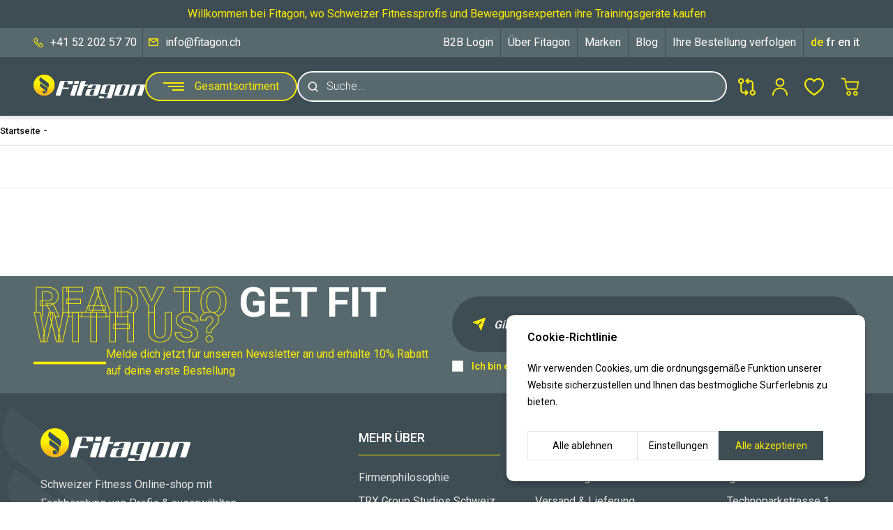

--- FILE ---
content_type: text/html; charset=UTF-8
request_url: https://www.fitagon.ch/de/prosopika-dedomena
body_size: 32587
content:
<!DOCTYPE html>

<html lang="de" class="scroll-smooth">
<head>
    
        <meta charset="UTF-8">
<meta name="viewport" content="width=device-width, initial-scale=1.0">
<meta http-equiv="X-UA-Compatible" content="ie=edge">

    <meta name="recaptcha-v2-key" content="6Le6mdIjAAAAAI-BLjnQPyCqY7KEFp_1q0FzwYWU">

<meta name="generator" content="Keyvos CMS" />

<meta name="csrf-token" content="BexQ6vnMVExCU8gIiVjBEChS4KDJTE8flVxCXol5">
    <meta name="google-site-verification" content="NPIwxWLcb0-wP8kPRGGLxt2idEv1Vg6UBcWVm5Ycq0U" />
    <meta name="facebook-domain-verification" content="" />


<link rel="apple-touch-icon" sizes="180x180" href="https://www.fitagon.ch/micro-assets/favicon/apple-touch-icon.png">
<link rel="icon" type="image/png" sizes="32x32" href="https://www.fitagon.ch/micro-assets/favicon/favicon-32x32.png">
<link rel="icon" type="image/png" sizes="16x16" href="https://www.fitagon.ch/micro-assets/favicon/favicon-16x16.png">
<link rel="manifest" href="https://www.fitagon.ch/micro-assets/favicon/site.webmanifest">
<link rel="mask-icon" href="https://www.fitagon.ch/micro-assets/favicon/safari-pinned-tab.svg" color="#5bbad5">
<link rel="shortcut icon" href="https://www.fitagon.ch/micro-assets/favicon/favicon.ico">
<meta name="msapplication-TileColor" content="#ffffff">
<meta name="msapplication-config" content="https://www.fitagon.ch/micro-assets/favicon/browserconfig.xml">
<meta name="theme-color" content="#ffffff">







<script>
    WebFontConfig = {
        google: {
            families: ['Roboto:300,400,500,600,700:greek']
        },
        active: function() {
            sessionStorage.fonts = true;
        }
   };

   (function(d) {
      var wf = d.createElement('script'), s = d.scripts[0];
      wf.src = 'https://ajax.googleapis.com/ajax/libs/webfont/1.6.26/webfont.js';
      wf.async = true;
      s.parentNode.insertBefore(wf, s);
   })(document);
</script>

<style>
    :root {

        /*==================*/
        /* Header Variables */
        /*==================*/

        /* HEADER DEFAULT COLORS */
        /* Background Color 1 - Font Color 1 */
        --bg-1: #0;
        --font-1: #0;
        /* Background Color 2 - Font Color 2 */
        --bg-2: #0;
        --font-2: #000;

        /* mmenu Background Color */
        --mmenu-bg: #212121;
        /* mmenu Font Color */
        --mmenu-font: #fafafa;
        /* mmenu Borders Color */
        --mmenu-borders: #444444;
        /* mmenu Hover Color */
        --mmenu-block-h: #000;
        /* Menu Hover Font Color */
        --mmenu-font-h: #fafafa;
        /* mmenu Active Color */
        --mmenu-block-a: #ffffff;
        /* Menu Active Font Color */
        --mmenu-font-a: #212121;
        /* End of Header */

        /* ======================== General ========================== */

        /* Off-Canvas MODULES  */

        --page-scroll-pad: '';

        /* FONTS */
        --font: ;
        --line-height: 1.4;
        --letter-spacing: 0px;

        /* Default Fonts */

        --font-md: 1.6rem;

        /* colors */
        --base: #3E4D54;
        --grey:#58696E;
        --yellow:#FFED00;

        --doc-bg: #0;
        --doc-link: #0;
        --doc-link-h: #0;
        
        --primary: #140F0F;
        --error: #ce0606;
        --success: #009070;
        --white: #ffffff;
        --light-white: #fafafa;
        --light-blue: #f3f4f8;
        --light-grey: #E4E4E4;
        --discount: #F02455;
        --available: #22BF57;
        --pending: #eb9d0c;
        --backorder: #FFA600;
        --not-available: #ce0606;

        --swiper-pagination-color: #ffffff;
        --swiper-pagination-bullet-inactive-color: #ffffffBF;
        --swiper-pagination-bullet-inactive-opacity: 1;
        --swiper-pagination-bullet-horizontal-gap: 7px;
        --swiper-pagination-bullet-vertical-gap: 7px;
        --swiper-pagination-bullet-width: 10px;
        --swiper-pagination-bullet-size: 10px;

    }

    /* Mobile Fonts */
    @media screen and (max-width: 640px) {
        :root {
            --font-mmenu: 1.4rem;
            --font-md: 1.4rem;
            --font-section-title: 2rem;
            /* --swiper-pagination-bullet-width: 2rem;
            --swiper-pagination-bullet-horizontal-gap: .25rem; */
        }
    }

    /* body {font-display: block;} */
    .wf-active body {
        font-family: "Roboto"
    }

    picture img,
    picture img.lazyload,
    picture img.lazyloading,
    picture img.swiper-lazy {
        opacity: 0;
        transition: all .2s ease-in;
        will-change: opacity, transform;
    }

    picture img,
    picture img.lazyloaded,
    picture img.swiper-lazy.swiper-lazy-loaded {
        opacity: 1;
        transition: all .2s ease-in;
        will-change: opacity, transform;
    }
    .product--media picture img.swiper-lazy.swiper-lazy-loaded {margin: 0 auto;}
    picture:not(.product--media picture):not(.product--main-media .swiper--main picture) {
        display: flex;
        align-items: center;
        background-color: #fafafa;
    }
    .product-navigation-prev,.product-navigation-next {cursor: pointer;}
    .offcanvas-start {transform: translateX(-100%);}
    #app--menu:not(.mm-menu) {
        display: none;
    }
</style>


<link rel="preload" as="style" href="https://cdnjs.cloudflare.com/ajax/libs/toastr.js/latest/toastr.min.css" integrity="sha512-vKMx8UnXk60zUwyUnUPM3HbQo8QfmNx7+ltw8Pm5zLusl1XIfwcxo8DbWCqMGKaWeNxWA8yrx5v3SaVpMvR3CA==" crossorigin="anonymous" referrerpolicy="no-referrer" onload="this.onload=null;this.rel='stylesheet'" />
<noscript>
    <link rel="stylesheet" href="https://cdnjs.cloudflare.com/ajax/libs/toastr.js/latest/toastr.min.css">
</noscript>


<link rel="preload" as="style" href="https://cdnjs.cloudflare.com/ajax/libs/jQuery.mmenu/9.1.6/mmenu.min.css" integrity="sha512-TC51O5lYp4Ns3VZC7/N0ZV1pBcG/oLXMeEV5ATWiftiIU48beFD5NFq/S1W/H7fTSQA43YX/vkD4ZxtPDlyj9Q==" crossorigin="anonymous" referrerpolicy="no-referrer" onload="this.onload=null;this.rel='stylesheet'" />
<noscript>
    <link rel="stylesheet" href="https://cdnjs.cloudflare.com/ajax/libs/jQuery.mmenu/9.1.6/mmenu.min.css">
</noscript>


<link rel="stylesheet" href="https://www.fitagon.ch/front/css/app.css?id=eedb9e26d22d3bc41bfa776845d6a795">
<noscript>
    <link rel="stylesheet" href="https://www.fitagon.ch/front/css/app.css?id=eedb9e26d22d3bc41bfa776845d6a795">
</noscript>


<style>
    :where(.mm-slideout) {
        z-index: unset;
    }
</style>

<link rel="preload" href="https://www.fitagon.ch/front/css/pages/static-pages/static-builder.css?20251111003" as="style" onload="this.onload=null;this.rel='stylesheet'">
<noscript><link rel="stylesheet" href="https://www.fitagon.ch/front/css/pages/static-pages/static-builder?20251111003"></noscript>


   
    <title></title>
   
    <meta name="description" content="">

                        <link rel="alternate" hreflang="de" href="https://www.fitagon.ch/de/prosopika-dedomena" />
                                <link rel="alternate" hreflang="fr" href="https://www.fitagon.ch/fr/prosopika-dedomena" />
                                <link rel="alternate" hreflang="en" href="https://www.fitagon.ch/en/prosopika-dedomena" />
                                <link rel="alternate" hreflang="it" href="https://www.fitagon.ch/it/prosopika-dedomena" />
             
    
    <link rel="canonical" href="https://www.fitagon.ch/de/prosopika-dedomena" />

   
    <meta property="og:locale" content="en_US" />
    <meta property="og:type" content="website"/>
    <meta property="og:title" content="" />
    <meta property="og:description" content="">
    <meta property="og:url" content="https://www.fitagon.ch/de/prosopika-dedomena" />
    <meta property="og:site_name" content="Fitagon Fitness Online-Shop">

    <meta property="og:image" content="https://www.fitagon.ch/storage/infocube_image_cache/1200x630/no-image-placeholder.jpg?ext=jpg&amp;v=011" />
    <meta name="twitter:image" content="https://www.fitagon.ch/storage/infocube_image_cache/1200x630/no-image-placeholder.jpg?ext=jpg&amp;v=011" />

    <meta name="twitter:card" content="summary_large_image" />
    <meta name="twitter:creator" content="Infocube" />
    <meta name="twitter:description" content="" />
    <meta name="twitter:title" content="" />
    <meta name="twitter:site" content="Fitagon Fitness Online-Shop" />

<script>
    window.dataLayer = window.dataLayer || [];

    window.keyvos_gdpr = '1';

    window.ad_storage = 'granted';
    window.ad_user_data = 'granted';
    window.ad_personalization = 'granted';
    window.personalization_storage = 'granted';
    window.analytics_storage = 'granted';

    window.functionality_storage = 'granted';
    window.security_storage = 'granted';
</script>



            <script>
            dataLayer = [{
                'keyvos_gdpr': '1',
                'keyvos_functionality': '0',
                'keyvos_marketing': '0',
                'keyvos_statistics': '0',
                'keyvos_analyticsId': 'UA-52121342-1',
                'keyvos_analyticsId4': 'G-BKLWZ3F9MQ',
                'keyvos_conversionsId': 'AW-1009168736',
                'keyvos_client_ip': '18.117.197.3',
                'keyvos_client_user_agent': 'Mozilla/5.0 (Macintosh; Intel Mac OS X 10_15_7) AppleWebKit/537.36 (KHTML, like Gecko) Chrome/131.0.0.0 Safari/537.36; ClaudeBot/1.0; +claudebot@anthropic.com)',
                'keyvos_event': 'page_view',
                'keyvos_event_id': "PGV1811719731768607191",
                'keyvos_url': 'https://www.fitagon.ch/de/prosopika-dedomena',
                'keyvos_user': {
                    "email": '',
                    "first_name": '',
                    "last_name": '',

                    "user_id": '',
                    "email_hashed": '',
                    "phone_number_hashed": '',
                    "user_id_hashed": ''
                }
            }];
        </script>
        <!-- Google Tag Manager -->
        <script>(function(w,d,s,l,i){w[l]=w[l]||[];w[l].push({'gtm.start':
        new Date().getTime(),event:'gtm.js'});var f=d.getElementsByTagName(s)[0],
        j=d.createElement(s),dl=l!='dataLayer'?'&l='+l:'';j.async=true;j.src=
        'https://www.googletagmanager.com/gtm.js?id='+i+dl;f.parentNode.insertBefore(j,f);
        })(window,document,'script','dataLayer','GTM-5SG8XCP');</script>
        <!-- End Google Tag Manager -->


        <script>
            window.updateConsentMode = function() {
                window.dataLayer.push( {"event": "consent_mode_update"} );
            };
        </script>
    

<script>
    var keyvosPageView = false;
    window.keyvosTrackingData = {
        track: function($data) {
            console.log('keyvos track: ', $data);
            if($data['event'] == 'page_view' || $data['event'] == 'view_item_list' || $data['event'] == 'view_item' || $data['event'] == 'begin_checkout' || $data['event'] == 'checkout_success' ) {
                keyvosPageView = true;
            }
            $.ajax({
                type: "POST",
                url: "https://www.fitagon.ch/de/tracking-data",
                data: {'_token': $('meta[name="csrf-token"]').attr('content'), 
                            'keyvos_url': "https://www.fitagon.ch/de/prosopika-dedomena", 
                            'keyvos_referer':'',
                            'ip':'18.117.197.3',
                            'data': $data
                        }
            });
        }
    }
    window.addEventListener('DOMContentLoaded', function() {
        setTimeout(function() {
            if (!keyvosPageView) {
                window.keyvosTrackingData.track({"event":"page_view"});
            }
        }, 1000);
    });
</script></head>
<body class="isys_static_page">

    
    
    <!-- Back to top button -->
    <a id="i3-top-btn" class="fixed bottom-5 right-3.5 opacity-0 invisible cursor-pointer transition-all duration-500 ease-in-out z-[5] origin-center scale-100 hover:scale-110">
<svg width="45" height="46" viewBox="0 0 45 46" fill="none" xmlns="http://www.w3.org/2000/svg">
<rect y="45.002" width="45" height="45" rx="22.5" transform="rotate(-90 0 45.002)" fill="#FFED00"/>
<g clip-path="url(#clip0_150_2381)">
<path d="M22.5 29.0645V15.9395" stroke="#374F5A" stroke-width="2" stroke-linecap="round" stroke-linejoin="round"/>
<path d="M15.9375 22.502L22.5 15.9395L29.0625 22.502" stroke="#374F5A" stroke-width="2" stroke-linecap="round" stroke-linejoin="round"/>
</g>
<defs>
<clipPath id="clip0_150_2381">
<rect width="15" height="15" fill="white" transform="translate(15 30.002) rotate(-90)"/>
</clipPath>
</defs>
</svg>

</a>    
    
    <div class="loader flex justify-center items-center hidden fixed top-0 left-0 w-screen h-screen z-50 bg-blue-50/50">
    <div class="spinner-grow inline-block w-8 h-8 bg-current rounded-full opacity-0" role="status">
      <span class="visually-hidden">Loading...</span>
    </div>
</div>    
    <div id="page">
        <!-- Slider Section -->
        <div id="messages--section" class="relative w-full max-w-full overflow-hidden bg-base-color">
    
    <div class="swiper swiper--messages h-10 my-auto">
        <div class="swiper-wrapper">
                                                <span class="swiper-slide flex items-center justify-center text-base-yellow text-xs sm:text-base text-center">Willkommen bei Fitagon, wo Schweizer Fitnessprofis und Bewegungsexperten ihre Trainingsgeräte kaufen</span>
                                    </div>
    </div>

</div>
        <!-- Toolbar Section -->
        <div class="header--top hidden md:block bg-base-grey">
        <div class="mx-2.5 md:mx-6 lg:mx-12">
            <div class="flex justify-between items-center">
                <div class="header--top-left">
                    <ul class="flex items-center divide-x divide-base-color">
                        <li class="flex items-center space-x-2.5 py-2.5 pr-2">
                            <svg width="14" height="14" viewBox="0 0 14 14" fill="none" xmlns="http://www.w3.org/2000/svg">
                                <path d="M3.05451 0C2.77353 0 2.49578 0.102214 2.26476 0.285123L2.23253 0.302876L2.21534 0.319015L0.536457 2.05127L0.552574 2.06741C0.0352108 2.54728 -0.125962 3.26385 0.0991425 3.88359C0.100217 3.88628 0.098068 3.8965 0.0991425 3.89973C0.554186 5.20591 1.72 7.72468 3.99414 10.0024C6.27742 12.2888 8.82771 13.4078 10.0886 13.9027H10.1047C10.421 14.0071 10.7588 14.0279 11.0854 13.9631C11.4121 13.8982 11.7164 13.7499 11.969 13.5326L11.9851 13.5164L12.0023 13.4992L13.6656 11.8353C14.1115 11.3888 14.1115 10.6173 13.6656 10.1708L11.4833 7.98559L11.4661 7.9517C11.0202 7.50519 10.2331 7.50519 9.78722 7.9517L9.7711 7.96892L8.71274 9.02871C7.90629 8.64071 7.16457 8.13025 6.51381 7.51541C5.63488 6.67457 5.18467 5.70784 5.02028 5.32911L6.09368 4.25317C6.54604 3.8002 6.55303 3.05028 6.07757 2.60592L6.09368 2.5887L6.04372 2.53867L3.89475 0.319015L3.87703 0.302876L3.84372 0.285123C3.62016 0.103526 3.34182 0.00303432 3.05397 0H3.05451ZM3.05451 1.07594C3.09426 1.07594 3.13348 1.0953 3.1727 1.1265L5.32167 3.32841L5.35498 3.3623L5.37109 3.37844C5.36733 3.37575 5.40333 3.43062 5.33779 3.49679L3.99468 4.84171L3.74218 5.07734L3.86037 5.41303C3.86037 5.41303 4.4782 7.06621 5.77456 8.30515L5.89114 8.40575C7.13969 9.54731 8.61174 10.1703 8.61174 10.1703L8.94751 10.322L9.20001 10.0702L10.5431 8.7253C10.6344 8.63384 10.6183 8.63384 10.7097 8.7253L12.9097 10.9272C13.001 11.0187 13.001 10.9864 12.9097 11.0778L11.2641 12.7256C11.017 12.9387 10.7553 12.9817 10.4421 12.8773C9.22365 12.3985 6.85872 11.3565 4.75004 9.24605C2.62525 7.11731 1.51477 4.70184 1.10754 3.53068C1.02535 3.31173 1.08444 2.98733 1.27516 2.82433L1.29128 2.80819L1.30847 2.79044L2.93739 1.1265C2.96936 1.09684 3.01049 1.079 3.05397 1.07594H3.05451Z" fill="#FFED00"/>
                            </svg>
                            <a href="tel:+41522025770" class="text-white hover:text-base-yellow ">+41 52 202 57 70</a>
                        </li>
                        <li class="flex items-center space-x-2.5 py-2.5 pl-2">
                            <svg width="14" height="12" viewBox="0 0 14 12" fill="none" xmlns="http://www.w3.org/2000/svg">
                                <g clip-path="url(#clip0_240_2371)">
                                <path d="M12.6 11.2H1.4C1.0287 11.2 0.672601 11.0525 0.41005 10.7899C0.1475 10.5274 0 10.1713 0 9.8V1.3391C0.0157028 0.978454 0.170106 0.637811 0.430975 0.388291C0.691843 0.13877 1.03901 -0.000341067 1.4 6.27984e-07H12.6C12.9713 6.27984e-07 13.3274 0.1475 13.5899 0.410051C13.8525 0.672602 14 1.0287 14 1.4V9.8C14 10.1713 13.8525 10.5274 13.5899 10.7899C13.3274 11.0525 12.9713 11.2 12.6 11.2ZM1.4 2.7076V9.8H12.6V2.7076L7 6.44L1.4 2.7076ZM1.96 1.4L7 4.76L12.04 1.4H1.96Z" fill="#FFED00"/>
                                </g>
                                <defs>
                                <clipPath id="clip0_240_2371">
                                <rect width="14" height="11.2" fill="white"/>
                                </clipPath>
                                </defs>
                            </svg>
                            <a href="mailto:info@fitagon.ch" class="text-white hover:text-base-yellow ">info@fitagon.ch</a>
                        </li>
                    </ul>
                </div>
                <div class="header--top-right">
                    <ul class="flex items-center justify-end divide-x divide-base-color">
                       
                        <li class="p-2 lg:p-2.5">
                            <div role="button" aria-label="Open b2b login modal" data-bs-toggle="modal" data-bs-target="#b2bLoginModal" class=" hover:text-base-yellow text-white">B2B Login</div>
                        </li>    
                        
                        <li class="p-2 lg:p-2.5">
                            <a href="https://about.fitagon.ch/de" class=" hover:text-base-yellow text-white">Über Fitagon</a>
                        </li>
                        <li class="p-2 lg:p-2.5">
                            <a href="https://www.fitagon.ch/de/brands" class=" hover:text-base-yellow text-white">Marken</a>
                        </li>
                        <li class="p-2 lg:p-2.5">
                            <a href="/de/blog" class=" hover:text-base-yellow text-white">Blog</a>
                        </li>
                        <li class="p-2 lg:p-2.5">
                            <a href="https://www.fitagon.ch/de/order-status" class=" hover:text-base-yellow text-white">Ihre Bestellung verfolgen</a>
                        </li>
                        <li class="p-2 pr-0 lg:p-2.5 lg:pr-0">
                            <div class="language--wrapper">
            
                                                                            
                            <a href="https://www.fitagon.ch/de/prosopika-dedomena" class="is-active font-medium hover:text-base-yellow text-base-yellow">
                    
                    <span>de</span>
                </a>
                            
            
                                                                            
                            <a href="https://www.fitagon.ch/fr/prosopika-dedomena" class="font-medium hover:text-base-yellow text-white">
                    
                    <span>fr</span>
                </a>
                            
            
                                                                            
                            <a href="https://www.fitagon.ch/en/prosopika-dedomena" class="font-medium hover:text-base-yellow text-white">
                    
                    <span>en</span>
                </a>
                            
            
                                                                            
                            <a href="https://www.fitagon.ch/it/prosopika-dedomena" class="font-medium hover:text-base-yellow text-white">
                    
                    <span>it</span>
                </a>
                            
    </div>                        </li>
                    </ul>
                </div>

            </div>
        </div>
    </div>        <!-- Product Search -->
        
        <!-- Header -->
        <header class="header top-0 left-0 w-full shadow-[0_4px_4px_rgba(0,0,0,10%)] mb-0">

    <div class="header--main bg-base-color py-2.5 sm:py-5">
        <div class="mx-2.5 md:mx-6 lg:mx-12">
            <div class="flex justify-between sm:grid sm:grid-cols-[_1fr_190px] gap-2.5 sm:gap-0 items-center">
                <div class="header--main-left flex items-center gap-2.5 lg:gap-[15px] xl:gap-[30px] grow">
                                            <a class="flex justify-start w-full lg:w-auto" href="https://www.fitagon.ch/de">
                            <img class="max-w-[215px] lg:min-w-[160px] w-full" src="https://www.fitagon.ch/front/assets/logo.svg?id=f4bfd575ee427f889637b1b9bee76117" alt="logo fitagon">   
                        </a>
                                        <div class="header--main-menu order-first xl:order-none shrink-0">                        
                        <a href="#app--menu" class="flex items-center xl:bg-base-grey rounded-[50px] space-x-[15px] p-2 xl:px-6 text-base-yellow xl:border-2 xl:border-base-yellow hover:text-base-yellow hover:bg-base-color transition-all ease-in-out duration-150">
                            <svg width="30" height="12" viewBox="0 0 30 12" fill="none" xmlns="http://www.w3.org/2000/svg">
                                <rect class="fill-white xl:fill-current" width="30" height="2" fill="#374F5A"/>
                                <rect class="fill-white xl:fill-current" x="7" y="5" width="23" height="2" fill="#374F5A"/>
                                <rect class="fill-white xl:fill-current" x="13" y="10" width="17" height="2" fill="#374F5A"/>
                            </svg>

                            <span class="text-base-yellow hidden xl:block">Gesamtsortiment</span>
                        </a>
                    </div>                    
                    <div class="header--main-search hidden lg:flex w-full max-w-[830px] w-full justify-center h-full bg-transparent">
          
                        <button type="button" aria-labelledby="activates modal" class="header--search toggle--search relative appearance-none flex items-center w-full h-11 text-left bg-base-grey border-2 border-light-white rounded-full px-10 py-3 text-white text-xs lg:text-base font-light">Suche...</button>
                        
                    </div>
                </div>
                <div class="header--main-links">
                    <ul class="flex items-center justify-end space-x-[12px] sm:space-x-6">
                        <li role="button" aria-labelledby="activates modal" class="toggle--search lg:hidden relative">
                            <div class="sr-only">Open Product Search</div>
                            <svg class="w-[21px] sm:w-[26px] h-5 sm:h-[25px]" width="26" height="25" viewBox="0 0 26 25" fill="none" xmlns="http://www.w3.org/2000/svg">
                                <path d="M24.7534 22.771L18.8034 16.5827C20.3333 14.7641 21.1715 12.4759 21.1715 10.0937C21.1715 4.52814 16.6433 0 11.0777 0C5.51213 0 0.983994 4.52814 0.983994 10.0937C0.983994 15.6593 5.51213 20.1875 11.0777 20.1875C13.1671 20.1875 15.1582 19.5573 16.8606 18.361L22.8558 24.5963C23.1064 24.8565 23.4434 25 23.8046 25C24.1465 25 24.4708 24.8697 24.717 24.6327C25.2401 24.1293 25.2568 23.2946 24.7534 22.771ZM11.0777 2.63315C15.1916 2.63315 18.5383 5.97988 18.5383 10.0937C18.5383 14.2076 15.1916 17.5543 11.0777 17.5543C6.96388 17.5543 3.61714 14.2076 3.61714 10.0937C3.61714 5.97988 6.96388 2.63315 11.0777 2.63315Z" fill="#FFED00"/>
                            </svg>
                        </li>
                        <li class="compare-link relative">
                            <a href="https://www.fitagon.ch/de/compare">
                                <svg class="h-5 sm:h-[25px]" width="25" height="25" viewBox="0 0 25 25" fill="none" xmlns="http://www.w3.org/2000/svg">
                                    <path d="M21.8762 16.8144V7.29281C21.8762 4.99188 20.0116 3.125 17.7106 3.125H13.9744L15.6253 1.47281L14.1522 0L10.7231 3.43031C10.3163 3.83625 10.3163 4.49625 10.7231 4.90344L14.1534 8.33375L15.6262 6.86031L13.9744 5.20844L17.7106 5.20937C18.8612 5.20937 19.7928 6.14219 19.7928 7.29281V16.8144C17.9997 17.2791 16.6678 18.8944 16.6678 20.8334C16.6678 23.1344 18.5337 25 20.8347 25C23.1356 25 25.0012 23.1344 25.0012 20.8334C25.0012 18.8944 23.6697 17.2791 21.8762 16.8144ZM20.8347 22.9166C19.6841 22.9166 18.7512 21.9841 18.7512 20.8334C18.7512 19.6828 19.6841 18.75 20.8347 18.75C21.9853 18.75 22.9178 19.6828 22.9178 20.8334C22.9178 21.9841 21.9853 22.9166 20.8347 22.9166Z" fill="#FFED00"/>
                                    <path d="M14.2781 20.0969L10.8481 16.6666L9.375 18.1397L11.0269 19.7916L7.29063 19.7906C6.14 19.7906 5.20844 18.8578 5.20844 17.7072V8.18563C7.00281 7.72094 8.33344 6.10563 8.33344 4.16656C8.33344 1.86594 6.4675 0 4.16656 0C1.86562 0 0 1.86594 0 4.16656C0 6.10563 1.33062 7.72094 3.125 8.18563V17.7072C3.125 20.0081 4.98969 21.875 7.29063 21.875H11.0269L9.37594 23.5269L10.8491 25L14.2781 21.5697C14.685 21.1641 14.685 20.5037 14.2781 20.0969ZM4.16656 6.25C3.01594 6.25 2.08344 5.31719 2.08344 4.16656C2.08344 3.01625 3.01594 2.08313 4.16656 2.08313C5.31719 2.08313 6.25 3.01625 6.25 4.16656C6.25 5.31719 5.31719 6.25 4.16656 6.25Z" fill="#FFED00"/>
                                </svg>
                            </a>

                        </li>
                        <li class="profile-link group relative">

                            
                            <a href="https://www.fitagon.ch/de/customer-login" class="flex">
                                <svg width="22" height="25" class="h-5 sm:h-[25px]" viewBox="0 0 22 25" fill="none" xmlns="http://www.w3.org/2000/svg">
                                    <path fill-rule="evenodd" clip-rule="evenodd" d="M2 24.0385C2 19.2742 6.03303 15.4077 11 15.4077C15.967 15.4077 20 19.274 20 24.0385C20 24.5693 20.448 25 21 25C21.552 25 22 24.5693 22 24.0385C22 18.2143 17.0721 13.4846 11 13.4846C4.92789 13.4846 0 18.2144 0 24.0385C0 24.5693 0.447989 25 1 25C1.55201 25 2 24.5693 2 24.0385ZM11 3.05176e-05C7.48909 3.05176e-05 4.64 2.73569 4.64 6.10278C4.64 9.47097 7.48909 12.2055 11 12.2055C14.5109 12.2055 17.36 9.47091 17.36 6.10278C17.36 2.73547 14.5109 3.05176e-05 11 3.05176e-05ZM11 1.92311C13.406 1.92311 15.3601 3.79531 15.3601 6.103C15.3601 8.41069 13.4061 10.2827 11 10.2827C8.59394 10.2827 6.63994 8.41069 6.63994 6.103C6.63994 3.79531 8.59394 1.92311 11 1.92311Z" fill="#FFED00"/>
                                </svg>    
                            </a>

                            
                        </li>
                        <li id="wishlist-header-icon" class="wishlist-link relative after:content-[attr(data-wishlist-counter)] after:absolute after:flex after:justify-center after:items-center after:text-white after:w-[18px] after:h-[18px] after:bg-base-grey after:text-base-yellow after:border after:border-base-yellow after:rounded-full after:-top-1.5 after:-right-2.5 after:font-semibold after:text-[10px]" data-wishlist-counter="0">


                            
                            <a href="https://www.fitagon.ch/de/wishlist" class="flex">
                                <svg height="25" class="h-5 sm:h-[25px]" viewBox="0 0 28 25" fill="none" xmlns="http://www.w3.org/2000/svg">
                                    <path d="M19.8722 0.000204295C17.6532 -0.0148873 15.5275 0.955854 13.9998 2.68164C12.4722 0.955785 10.3465 -0.0149045 8.12751 0.000204295C5.97288 0.0034382 3.90717 0.92267 2.38384 2.55663C0.860189 4.19059 0.00302363 6.40552 0 8.71613C0 16.8025 12.9192 24.5218 13.4777 24.8577C13.8011 25.0475 14.1921 25.0475 14.5153 24.8577C15.0809 24.5255 28 16.868 28 8.71613C27.997 6.40552 27.1398 4.19052 25.6162 2.55663C24.0928 0.92267 22.0271 0.00344683 19.8725 0.000204295H19.8722ZM13.9998 22.5006C10.2641 20.1787 2.16138 14.0397 2.16138 8.71572C2.16314 7.01953 2.79239 5.39343 3.9109 4.19418C5.02919 2.99465 6.54551 2.32013 8.12719 2.31799C10.1295 2.29509 12.0027 3.37603 13.0881 5.18081C13.2866 5.5147 13.6301 5.71709 13.9995 5.71709C14.3689 5.71709 14.7125 5.5147 14.911 5.18081C15.9958 3.37547 17.8692 2.29426 19.8719 2.31799C21.4535 2.32015 22.9698 2.99469 24.0881 4.19418C25.2067 5.39343 25.8359 7.01953 25.8377 8.71572C25.8377 14.0783 17.7388 20.1943 13.9992 22.5006H13.9998Z" fill="#FFED00"/>
                                </svg>                                        
                            </a>
                            
                        </li>
                        <li id="minicart--trigger" class="cart-link relative after:content-[attr(data-cart-counter)] after:absolute after:flex after:justify-center after:items-center after:text-white after:w-[18px] after:h-[18px] after:bg-base-grey after:text-base-yellow after:border after:border-base-yellow after:rounded-full after:-top-1.5 after:-right-2.5 after:font-semibold after:text-[10px]" data-cart-counter="0">
                            <a href="#0" class="flex">
                                <svg height="27" class="h-5 sm:h-[27px]" viewBox="0 0 27 27" fill="none" xmlns="http://www.w3.org/2000/svg">
                                    <path d="M24.4214 22.8568C24.4214 22.0235 24.0904 21.2242 23.5012 20.6348C22.9121 20.0454 22.113 19.7142 21.2794 19.7137C20.4461 19.7134 19.6468 20.0441 19.0572 20.633C18.4675 21.222 18.1358 22.021 18.1353 22.8546C18.1345 23.6879 18.465 24.4875 19.0537 25.0772C19.6424 25.6671 20.4414 25.9991 21.2748 26C22.1088 26 22.9086 25.6688 23.4986 25.0796C24.0885 24.4902 24.4205 23.6907 24.4214 22.8568H24.4214ZM19.5459 22.8568C19.5459 22.3984 19.7279 21.9586 20.0522 21.6343C20.3765 21.3101 20.8162 21.128 21.2747 21.128C21.7331 21.128 22.1729 21.31 22.4972 21.6343C22.8215 21.9587 23.0035 22.3984 23.0035 22.8568C23.0035 23.3153 22.8215 23.7551 22.4972 24.0793C22.1729 24.4036 21.7331 24.5856 21.2747 24.5856C20.8165 24.5849 20.3772 24.4024 20.0531 24.0783C19.7291 23.7543 19.5468 23.315 19.5458 22.8568L19.5459 22.8568Z" fill="#FFED00" stroke="#FFED00" stroke-width="0.5"/>
                                    <path d="M25.8613 6.00991C25.7461 5.83062 25.5638 5.72433 25.37 5.72358H7.29356L6.59052 2.33993C6.50786 1.95865 6.31727 1.61981 6.04873 1.37712C5.78019 1.13444 5.44909 1.00176 5.10776 1.00003H1.61395C1.27495 1.00003 1 1.31669 1 1.70708C1 2.09773 1.27497 2.41413 1.61395 2.41413H5.10776C5.25317 2.40969 5.38123 2.52338 5.41464 2.6864L6.15754 6.26439H6.15775C6.10293 6.49572 6.15389 6.74332 6.29266 6.92213L8.04269 15.3298C8.17096 15.9481 8.47656 16.4986 8.90976 16.8924C9.34319 17.2863 9.87923 17.5006 10.4311 17.5006H21.7167C22.2656 17.5008 22.799 17.2892 23.2314 16.8996C23.6638 16.5101 23.9703 15.9648 24.1022 15.351L25.9841 6.61821C26.0271 6.40439 25.9817 6.17972 25.8612 6.01005L25.8613 6.00991ZM22.9142 15.0079C22.8459 15.312 22.6919 15.5811 22.4762 15.7732C22.2606 15.9653 21.9955 16.0691 21.7229 16.0686H10.4158C10.1398 16.0686 9.87188 15.9613 9.65517 15.7645C9.43845 15.5675 9.28576 15.2923 9.22151 14.9832L7.5882 7.13746H24.5929L22.9142 15.0079Z" fill="#FFED00" stroke="#FFED00" stroke-width="0.5"/>
                                    <path d="M14.7287 22.8569C14.7287 22.0233 14.3975 21.2237 13.8081 20.6343C13.2187 20.0449 12.4191 19.7137 11.5856 19.7137C10.752 19.7137 9.95244 20.0449 9.36301 20.6343C8.77359 21.2237 8.44263 22.0233 8.44263 22.8569C8.44263 23.6904 8.77359 24.49 9.36301 25.0794C9.95243 25.6688 10.752 26 11.5856 26C12.4189 25.9991 13.2179 25.6676 13.8071 25.0784C14.3963 24.489 14.7278 23.6902 14.7288 22.8568L14.7287 22.8569ZM9.85325 22.8569C9.85325 22.3984 10.0353 21.9586 10.3596 21.6344C10.6839 21.3101 11.1236 21.1281 11.582 21.1281C12.0405 21.1281 12.4803 21.3101 12.8045 21.6344C13.1288 21.9587 13.3108 22.3984 13.3108 22.8569C13.3108 23.3153 13.1288 23.7551 12.8045 24.0793C12.4802 24.4036 12.0405 24.5857 11.582 24.5857C11.1238 24.5849 10.6846 24.4024 10.3605 24.0784C10.0365 23.7543 9.85395 23.3151 9.85321 22.8568L9.85325 22.8569Z" fill="#FFED00" stroke="#FFED00" stroke-width="0.5"/>
                                </svg>
                            </a>
                        </li>
                    </ul>
                </div>
            </div>
        </div>
    </div>
</header>

        <!-- App Notifications -->
        <div class="notifications container mx-auto hidden px-4 sm:px-0 " id="session-notifications">

    
    
    
    </div>


<script>
    document.addEventListener('DOMContentLoaded', () => {
        var mainElement = document.getElementsByTagName("main")[0];
        var notificationContainer = document.getElementById('session-notifications');
        var successNotification = document.getElementById('notification-success');

        if (notificationContainer.classList.contains('has-notification')) {
            mainElement.prepend(notificationContainer);
            notificationContainer.classList.remove('hidden');
        }

        (document.querySelectorAll('.notification .delete') || []).forEach(($delete) => {
                var $notification = $delete.parentNode;
                $delete.addEventListener('click', () => {
                $notification.parentNode.removeChild($notification);
            });
        });
        var idx = 1;
        (document.querySelectorAll('.notification') || []).forEach(function($block) {
            setTimeout(function() {
                $block.classList.remove("noti__is-visible");
                $block.classList.add("noti__is-hidden");
                setTimeout(function() {
                    $block.classList.add("noti__is-removed");
                }, 450);
            }, (idx++) * 7000);
        })
    });
</script>        <!-- Content -->
        
<main>
    <div id="static--blocks" class="section pb-[30px] md:pb-24">
        <div class="py-2.5 border-b border-light-grey mb-5">
            <div class="container mx-auto">
                <div id="breadcrumbs" class="w-full">
    <ol class="list-reset flex items-center justify-center sm:justify-start flex-wrap">
                    
            <li class="relative mr-2.5 pr-[5px] last:mr-0 last:pr-0 after:content-['-'] last:after:content-[''] after:top-2/4 after:-translate-y-2/4 after:-right-[5px] after:font-medium after:text-base-color after:absolute">
                <a class="font-medium text-[#140F0F] text-[13px]" href="https://www.fitagon.ch/de" >Startseite</a>
            </li>
                            <li class="relative mr-2.5 pr-[5px] last:mr-0 last:pr-0 after:content-['-'] last:after:content-[''] after:top-2/4 after:-translate-y-2/4 after:-right-[5px] after:absolute after:font-medium after:text-base-color  active  ">
                    <a class="font-medium text-[#140F0F] text-[13px]" href="https://www.fitagon.ch/de/prosopika-dedomena"  aria-current="page" ></a>
                </li>
                 
            
            </ol>
</div>

                </div>
        </div>
        
         
            <div class="section relative py-5 border-b border-light-grey">
                <div class="container mx-auto">
                    <div class="space-y-5">
                        <h1 class="text-center sm:text-left text-[22px] lg:text-[32px] text-base-color">
                            
                        </h1>
                    </div>
                </div>
            </div>
            <div class="section pt-[30px] px-4">
                <div class="container mx-auto">
                    <div class="wysiwyg--editor-wrapper">
                        
                    </div>
                </div>
            </div>
            </div>
</main>
        <!-- Minicart -->
        <!-- mini-cart -->
<div id="minicart--shadow-layer" class="fixed top-0 left-0 z-40 hidden min-h-full w-full cursor-pointer bg-black/25">
</div>

<div id="minicart"
    class="w-72 md:w-96 fixed top-0 -right-full z-50 mx-auto flex h-full flex-col overflow-y-auto bg-white px-4 py-6">
</div>
<!-- mini-cart -->
        
        <div class="modal fade fixed top-0 left-0 hidden w-full h-full outline-none overflow-x-hidden overflow-y-auto" id="notify--modal" tabindex="-1" aria-labelledby="notify--modal" aria-modal="true" role="dialog">
    <div class="modal-dialog modal-dialog-centered modal-dialog-scrollable relative w-full pointer-events-none !max-w-[600px]">
        
        <div class="modal-content border-none shadow-lg relative flex flex-col w-full pointer-events-auto bg-white bg-clip-padding outline-none text-current">

            <div class="modal-header relative flex w-full items-center justify-between p-8 border-b border-[#E0E0E0]">
                <div class="flex flex-col justify-center items-center space-y-6 w-full">
                    <div class="font-medium leading-normal text-[#191919] text-[22px] uppercase">
                        Kontaktieren Sie uns
                    </div>
                </div>
                <button type="button" class="absolute top-8 right-8 m-0 !bg-none box-content w-4 h-4 outline-none hover:opacity-75" data-bs-dismiss="modal" aria-label="Close">
                    <span class="sr-only">close</span>
                    <svg xmlns="http://www.w3.org/2000/svg" width="15" height="15.007" viewBox="0 0 15 15.007">
                        <path d="M26.917,24.8,21.984,19.87l4.933-4.933A1.5,1.5,0,0,0,24.8,12.822l-4.933,4.933-4.933-4.933a1.5,1.5,0,0,0-2.115,2.115l4.933,4.933L12.82,24.8a1.446,1.446,0,0,0,0,2.115,1.486,1.486,0,0,0,2.115,0l4.933-4.933L24.8,26.919a1.5,1.5,0,0,0,2.115,0A1.486,1.486,0,0,0,26.917,24.8Z" transform="translate(-12.359 -12.354)" fill="#32543c"/>
                    </svg>
                </button>
            </div>

            <div class="modal-body relative p-[10px]">
                <form action="https://www.fitagon.ch/de/notify-back-in-stock" method="POST" class="recaptcha">
                    <input type="hidden" name="_token" value="BexQ6vnMVExCU8gIiVjBEChS4KDJTE8flVxCXol5">                    <p class="mb-5 option-header-simple py-3 text-black">
                        Rufen Sie uns an unter
                        <a href="tel:+41 52 202 57 70" class="text-primary underline"><strong>+41 52 202 57 70</strong></a>
                        . Ansonsten geben Sie Ihre Daten ein, um über Verfügbarkeit und Lieferzeit informiert zu werden.
                    </p>
                    
                    
                        <label for="name" class="sr-only">Vollständiger Name</label>
                        <input type="text" id="name" name="name" class="mb-3.5 focus:oultine-none w-full border border-gray-100 px-8 py-6 text-2xl text-black placeholder:text-slate-800" placeholder="Vollständiger Name *">
                    

                    <label for="email" class="sr-only">Email</label>
                    <input type="hidden" name="product_id">
                    <input type="email" id="email" name="email"  value="" class="mb-3.5 focus:oultine-none w-full border border-gray-100 px-8 py-6 text-2xl text-black placeholder:text-slate-800" placeholder="Email *">

                    
                       
                    
                    
                    <button type="submit" class="btn w-full px-6 py-4 transition duration-150 ease-in-out hover:shadow-lg focus:bg-blue-700 focus:shadow-lg focus:ring-0 active:bg-blue-800 active:shadow-lg focus:outline-none">Einreichen</button>
                </form>
            </div>
        </div>
    </div>
</div>        
        
        <!-- B2B Login MODAL -->
<div class="modal b2b-login-modal fade fixed p-2 top-0 left-0 hidden w-full h-full outline-none overflow-x-hidden overflow-y-auto" id="b2bLoginModal" tabindex="-1" aria-labelledby="b2bLoginModal" aria-modal="true" role="dialog">
    <div class="modal-dialog modal-dialog-centered modal-dialog-scrollable relative w-auto pointer-events-none max-w-[64rem]">
        <div class="modal-card modal-content shadow-lg relative flex flex-col w-full pointer-events-auto bg-white bg-clip-padding outline-none text-current">
            <div class="modal-header relative flex flex-shrink-0 items-center justify-between p-4 bg-[#fafafa]">
                <h5 class="modal-card-title text-xl font-medium">B2B Login</h5>
                <button type="button" class="btn btn-close box-content !bg-transparent hover:!bg-[#ffed00] w-4 h-4 absolute !top-5 !right-5" data-bs-dismiss="modal" aria-label="Close"></button>
            </div>
            <section class="modal-card-body p-4">
                <p class="mb-3.5">Registrierung für Fachkunden im Fitagon Onlineshop
                <p class="mb-3.5">Um eine optimale Zusammenarbeit gewährleisten zu können, haben wir ein Online Bestellsystem für alle unsere Partner. So haben Sie die Möglichkeit direkt Ihre speziellen Konditionen anzuschauen und die aktuelle Verfügbarkeit von allen Produkten zu sehen. Sie können bequem «auf Rechnung» als Zahlungsart auswählen und die entsprechende Liefer-und Rechnungsadresse hinterlegen. Gemachte Bestellungen werden immer in Ihrem Profil gespeichert.</p>
                <p>Wir schalten Sie nach Prüfung Ihrer Anmeldung als Fachkunde frei.</p>
            </section>
            <div class="modal-card-foot">
                <div class="menu-content-cta p-4 pt-0 flex items-center justify-center">
                    <a target="_blank" href="https://b2b.fitagon.ch/en/customer-login" class="product--atc-btn group btn transition-all ease-in-out duration-300 flex justify-center items-center !px-5 w-full max-w-[180px]"><span>B2B Login</span></a>
                </div>
            </div>
        </div>
    </div>
</div>        
        <!-- Footer -->
        <div class="newsletter-wrapper bg-base-grey py-5">
    <div class="mx-2.5 md:mx-6 lg:mx-12">
        <div class="grid grid-cols-1 lg:grid-cols-2 gap-[15px]">
            <div class="news-texts flex flex-col justify-center space-y-[10px] lg:space-y-2">
                <h5 class="font-bold text-3xl sm:text-[40px] xl:text-[60px] text-center text-base-grey sm:text-left">READY TO <span
                        class="text-white">GET FIT</span> WITH US?</h5>
                <div class="flex gap-5 items-center justify-center lg:justify-start">
                    <svg class="hidden sm:block" width="141" height="5" viewBox="0 0 141 5" fill="none"
                        xmlns="http://www.w3.org/2000/svg">
                        <rect width="141" height="5" fill="#FFED00" />
                    </svg>
                    <p class="text-base-yellow text-sm text-center sm:text-left sm:text-base">Melde dich jetzt
                        für unseren Newsletter an und erhalte 10% Rabatt auf deine erste Bestellung</p>
                </div>
            </div>
            <form id="newsletter-form"
                action="https://www.fitagon.ch/de/newsletter/subscribe" method="POST"
                data-callback="validateNewsletterForm" class="recaptcha flex flex-col justify-center"
                autocomplete="off">
                <input type="hidden" name="_token" value="BexQ6vnMVExCU8gIiVjBEChS4KDJTE8flVxCXol5">                <div
                    class="flex items-center h-unset sm:h-[80px] w-full justify-end relative flex-col sm:flex-row gap-[5px] sm:gap-0">
                    <div class="relative h-full lg:max-w-[695px] w-full ">
                        <input type="email" name="email" id="newsletter"
                            class="h-full w-full bg-base-color py-[15px] pl-[60px] px-3.5 outline-0 placeholder:font-medium placeholder:text-white placeholder:text-sm sm:placeholder:text-base placeholder:italic text-xs sm:text-base rounded-[50px] text-white"
                            title="Melden Sie sich für unseren Newsletter an..."
                            placeholder="Gib deine E-Mail-Adresse ein" required />
                        <svg class="absolute left-[30px] top-1/2 -translate-y-1/2" width="18" height="19"
                            viewBox="0 0 18 19" fill="none" xmlns="http://www.w3.org/2000/svg">
                            <path
                                d="M17.7922 0.21868C17.6908 0.117817 17.5628 0.0479843 17.4231 0.0173909C17.2835 -0.0132025 17.138 -0.00328438 17.0037 0.0459792L0.484576 6.05295C0.342112 6.10699 0.219459 6.20309 0.132907 6.32848C0.0463546 6.45388 0 6.60264 0 6.75501C0 6.90738 0.0463546 7.05614 0.132907 7.18154C0.219459 7.30694 0.342112 7.40304 0.484576 7.45708L6.93456 10.0326L11.6951 5.25703L12.7538 6.31575L7.97076 11.0988L10.5538 17.5488C10.6094 17.6885 10.7057 17.8083 10.8302 17.8926C10.9547 17.977 11.1017 18.022 11.2521 18.0218C11.4038 18.0187 11.551 17.9697 11.6744 17.8812C11.7977 17.7928 11.8913 17.669 11.9429 17.5263L17.9498 1.00709C18.001 0.874248 18.0133 0.729595 17.9854 0.590003C17.9575 0.450411 17.8905 0.321632 17.7922 0.21868Z"
                                fill="#FFED00" />
                        </svg>
                    </div>
                    <button type="submit"
                        class="btn font-medium w-full sm:w-fit h-[40px] sm:h-[50px] relative sm:absolute sm:right-5 sm:top-1/2 sm:-translate-y-1/2 !px-[15px] sm:!px-[30px] hover:!bg-base-yellow hover:!text-black">Abonnieren</button>
                </div>

                <div class="flex justify-end items-center mt-2.5">
                    <div class="form-check flex items-center lg:max-w-[665px] w-full">
                        <input id="agreements" name="agreements"
                            class="form-check-input float-left mr-3 h-4 w-4 cursor-pointer appearance-none bg-contain bg-center bg-no-repeat align-top transition duration-200 focus:outline-none"
                            type="checkbox" id="agreements">
                        <label class="form-check-label inline-block text-base-yellow text-sm font-medium"
                            for="agreements">
                            Ich bin einverstanden mit den <a class="terms text-base-yellow"
                                href="https://www.fitagon.ch/de/agb">
                                Bedingungen und Konditionen</a>
                        </label>
                    </div>
                </div>
            </form>
        </div>
    </div>
</div>


<footer class="footer px-2.5 pt-[30px] sm:pt-[50px] bg-base-color overflow-hidden">

    
    <div class="mx-2.5 md:mx-6 lg:mx-12">
        <div class="relative grid lg:grid-cols-[340px_10%_1fr] gap-[30px] lg:gap-0 mb-5">
            <div
                class="absolute -top-[30px] left-1/2 -translate-x-1/2 md:-translate-x-0 md:-left-[32px] lg:-left-[55px]">
                <svg width="140" height="250" viewBox="0 0 140 250" fill="none" xmlns="http://www.w3.org/2000/svg">
                    <path opacity="0.25" fill-rule="evenodd" clip-rule="evenodd"
                        d="M115.937 194.456C117.792 188.465 118.588 182.19 118.29 175.918C116.626 165.787 111.166 156.699 103.049 150.548L19.3974 88.6706C5.35005 107.209 4.82328 128.309 18.1682 144.179C21.074 147.408 24.4207 150.2 28.1067 152.469C47.4217 165.955 87.0351 192.143 95.5338 207.23C97.9626 211.501 99.2911 216.322 99.3968 221.25C99.5785 228.018 97.3731 234.63 93.1767 239.9C88.9801 245.169 83.0673 248.75 76.4997 250H76.1134H76.9562C79.9616 249.999 82.9481 249.519 85.806 248.577C104.524 241.852 112.074 212.283 115.937 194.456ZM69.4409 198.726C75.3416 198.76 80.9992 201.112 85.2238 205.286C89.4483 209.46 91.9104 215.131 92.0922 221.107C92.1819 224.028 91.6897 226.937 90.645 229.66C89.6003 232.383 88.0245 234.865 86.0118 236.958C83.999 239.05 81.5907 240.71 78.9306 241.838C76.2705 242.966 73.4133 243.54 70.5296 243.524C64.6289 243.49 58.9712 241.139 54.7467 236.964C50.5221 232.79 48.06 227.119 47.8783 221.143C47.7886 218.222 48.2808 215.314 49.3255 212.59C50.3702 209.867 51.946 207.385 53.9587 205.293C55.9714 203.2 58.3798 201.54 61.0399 200.412C63.7 199.284 66.5572 198.71 69.4409 198.726ZM12.9707 0C-5.22055 24.9075 -5.60685 57.394 20.3456 76.5727L108.141 141.368C116.736 147.959 122.856 157.322 125.49 167.912L134.972 139.446C137.36 131.085 140.345 119.698 139.291 110.981C137.203 98.2626 130.33 86.8601 120.117 79.1702L12.9707 0Z"
                        fill="#58696E" />
                </svg>
            </div>
            
            <div class="relative list--group w-full lg:w-auto">
                <div class="relative mb-5 flex justify-center md:justify-start">
                    <img class="min-w-[120px] lg:min-w-[160px] w-[215px]"
                        src="https://www.fitagon.ch/front/assets/logo.svg?id=f4bfd575ee427f889637b1b9bee76117" alt="logo fitagon">
                </div>
                <p class="text-light-grey text-sm text-center sm:text-left sm:text-base mb-[30px] !leading-[1.7rem]">Schweizer Fitness Online-shop mit Fachberatung von Profis &amp; auserwählten Produkten für Functional Training, Wellness und Gesundheit. Offizieller Importeur, Versand ab eigenem Lager in der Schweiz.</p>

                <div
                    class="social-marks flex items-center justify-center md:justify-start space-x-5 md:space-x-8 mb-[30px]">
                                        <a href="https://www.instagram.com/fitagon_gmbh/" target="_blank">
                        <svg width="22" height="22" viewBox="0 0 22 22" fill="none" xmlns="http://www.w3.org/2000/svg">
                            <path fill-rule="evenodd" clip-rule="evenodd"
                                d="M6.465 0.066C7.638 0.012 8.012 0 11 0C13.988 0 14.362 0.013 15.534 0.066C16.706 0.119 17.506 0.306 18.206 0.577C18.939 0.854 19.604 1.287 20.154 1.847C20.714 2.396 21.146 3.06 21.422 3.794C21.694 4.494 21.88 5.294 21.934 6.464C21.988 7.639 22 8.013 22 11C22 13.988 21.987 14.362 21.934 15.535C21.881 16.705 21.694 17.505 21.422 18.205C21.146 18.9391 20.7133 19.6042 20.154 20.154C19.604 20.714 18.939 21.146 18.206 21.422C17.506 21.694 16.706 21.88 15.536 21.934C14.362 21.988 13.988 22 11 22C8.012 22 7.638 21.987 6.465 21.934C5.295 21.881 4.495 21.694 3.795 21.422C3.06092 21.146 2.39582 20.7133 1.846 20.154C1.28638 19.6047 0.853315 18.9399 0.577 18.206C0.306 17.506 0.12 16.706 0.066 15.536C0.012 14.361 0 13.987 0 11C0 8.012 0.013 7.638 0.066 6.466C0.119 5.294 0.306 4.494 0.577 3.794C0.853723 3.06008 1.28712 2.39531 1.847 1.846C2.39604 1.2865 3.06047 0.853443 3.794 0.577C4.494 0.306 5.294 0.12 6.464 0.066H6.465ZM15.445 2.046C14.285 1.993 13.937 1.982 11 1.982C8.063 1.982 7.715 1.993 6.555 2.046C5.482 2.095 4.9 2.274 4.512 2.425C3.999 2.625 3.632 2.862 3.247 3.247C2.88205 3.60205 2.60118 4.03428 2.425 4.512C2.274 4.9 2.095 5.482 2.046 6.555C1.993 7.715 1.982 8.063 1.982 11C1.982 13.937 1.993 14.285 2.046 15.445C2.095 16.518 2.274 17.1 2.425 17.488C2.601 17.965 2.882 18.398 3.247 18.753C3.602 19.118 4.035 19.399 4.512 19.575C4.9 19.726 5.482 19.905 6.555 19.954C7.715 20.007 8.062 20.018 11 20.018C13.938 20.018 14.285 20.007 15.445 19.954C16.518 19.905 17.1 19.726 17.488 19.575C18.001 19.375 18.368 19.138 18.753 18.753C19.118 18.398 19.399 17.965 19.575 17.488C19.726 17.1 19.905 16.518 19.954 15.445C20.007 14.285 20.018 13.937 20.018 11C20.018 8.063 20.007 7.715 19.954 6.555C19.905 5.482 19.726 4.9 19.575 4.512C19.375 3.999 19.138 3.632 18.753 3.247C18.3979 2.88207 17.9657 2.60121 17.488 2.425C17.1 2.274 16.518 2.095 15.445 2.046ZM9.595 14.391C10.3797 14.7176 11.2534 14.7617 12.0669 14.5157C12.8805 14.2697 13.5834 13.7489 14.0556 13.0422C14.5278 12.3356 14.7401 11.4869 14.656 10.6411C14.572 9.79534 14.197 9.00497 13.595 8.405C13.2112 8.02148 12.7472 7.72781 12.2363 7.54515C11.7255 7.36248 11.1804 7.29536 10.6405 7.34862C10.1006 7.40187 9.57915 7.57418 9.1138 7.85313C8.64845 8.13208 8.25074 8.51074 7.9493 8.96185C7.64786 9.41296 7.45019 9.92529 7.37052 10.462C7.29084 10.9986 7.33115 11.5463 7.48854 12.0655C7.64593 12.5847 7.91648 13.0626 8.28072 13.4647C8.64496 13.8668 9.09382 14.1832 9.595 14.391ZM7.002 7.002C7.52702 6.47697 8.15032 6.0605 8.8363 5.77636C9.52228 5.49222 10.2575 5.34597 11 5.34597C11.7425 5.34597 12.4777 5.49222 13.1637 5.77636C13.8497 6.0605 14.473 6.47697 14.998 7.002C15.523 7.52702 15.9395 8.15032 16.2236 8.8363C16.5078 9.52228 16.654 10.2575 16.654 11C16.654 11.7425 16.5078 12.4777 16.2236 13.1637C15.9395 13.8497 15.523 14.473 14.998 14.998C13.9377 16.0583 12.4995 16.654 11 16.654C9.50046 16.654 8.06234 16.0583 7.002 14.998C5.94166 13.9377 5.34597 12.4995 5.34597 11C5.34597 9.50046 5.94166 8.06234 7.002 7.002ZM17.908 6.188C18.0381 6.06527 18.1423 5.91768 18.2143 5.75397C18.2863 5.59027 18.3248 5.41377 18.3274 5.23493C18.33 5.05609 18.2967 4.87855 18.2295 4.71281C18.1622 4.54707 18.0624 4.39651 17.936 4.27004C17.8095 4.14357 17.6589 4.04376 17.4932 3.97652C17.3275 3.90928 17.1499 3.87598 16.9711 3.87858C16.7922 3.88119 16.6157 3.91965 16.452 3.9917C16.2883 4.06374 16.1407 4.1679 16.018 4.298C15.7793 4.55103 15.6486 4.88712 15.6537 5.23493C15.6588 5.58274 15.7992 5.91488 16.0452 6.16084C16.2911 6.40681 16.6233 6.54723 16.9711 6.5523C17.3189 6.55737 17.655 6.42669 17.908 6.188Z"
                                fill="white" />
                        </svg>
                    </a>
                    <a href="https://www.facebook.com/fitagonofficial" target="_blank">
                        <svg width="22" height="22" viewBox="0 0 22 22" fill="none" xmlns="http://www.w3.org/2000/svg">
                            <g clip-path="url(#clip0_24_549)">
                                <path
                                    d="M22 11C22 4.92319 17.0727 0 11 0C4.92319 0 0 4.92319 0 11C0 16.489 4.02119 21.0403 9.28125 21.8646V14.1804H6.48794V11.0007H9.28125V8.57588C9.28125 5.81969 10.9209 4.29756 13.4344 4.29756C14.6383 4.29756 15.8984 4.51206 15.8984 4.51206V7.21875H14.509C13.145 7.21875 12.7188 8.06781 12.7188 8.9375V11H15.7692L15.279 14.1797H12.7188V21.8639C17.9747 21.0396 22 16.4883 22 10.9993V11Z"
                                    fill="white" />
                            </g>
                            <defs>
                                <clipPath id="clip0_24_549">
                                    <rect width="22" height="22" fill="white" />
                                </clipPath>
                            </defs>
                        </svg>
                    </a>
                    <a href="https://www.youtube.com/channel/UC_oq7qxeDvyYZESFLZzJayw/" target="_blank">
                        <svg width="22" height="16" viewBox="0 0 22 16" fill="none" xmlns="http://www.w3.org/2000/svg">
                            <g clip-path="url(#clip0_24_551)">
                                <path
                                    d="M20.7132 3.15835C20.5934 2.73108 20.3601 2.34425 20.038 2.03898C19.7069 1.72433 19.301 1.49925 18.8587 1.38499C17.2035 0.948707 10.5719 0.948707 10.5719 0.948707C7.80729 0.917252 5.04335 1.0556 2.29568 1.36296C1.85339 1.48566 1.44828 1.71577 1.11638 2.03281C0.790268 2.34659 0.554056 2.73352 0.430662 3.15747C0.134244 4.75432 -0.0097753 6.37572 0.000543978 7.99981C-0.0100327 9.62245 0.133634 11.2433 0.430662 12.8422C0.551412 13.2643 0.786743 13.6495 1.11374 13.9606C1.44073 14.2718 1.84793 14.4965 2.29568 14.6155C3.97296 15.0509 10.5719 15.0509 10.5719 15.0509C13.3401 15.0824 16.1075 14.9441 18.8587 14.6367C19.301 14.5224 19.7069 14.2973 20.038 13.9827C20.36 13.6775 20.593 13.2906 20.7123 12.8633C21.0165 11.2671 21.1643 9.64501 21.1539 8.02009C21.1767 6.38829 21.029 4.75856 20.7132 3.15747V3.15835ZM8.46364 11.0177V4.98282L13.9811 8.0007L8.46364 11.0177Z"
                                    fill="white" />
                            </g>
                            <defs>
                                <clipPath id="clip0_24_551">
                                    <rect width="22" height="14.3843" fill="white" transform="translate(0 0.807617)" />
                                </clipPath>
                            </defs>
                        </svg>
                    </a>
                </div>

                <div class="md:hidden mb-[30px]">
                    <div class="language--wrapper">
            
                                                                            
                            <a href="https://www.fitagon.ch/de/prosopika-dedomena" class="is-active font-medium hover:text-base-yellow text-base-yellow">
                    
                    <span>de</span>
                </a>
                            
            
                                                                            
                            <a href="https://www.fitagon.ch/fr/prosopika-dedomena" class="font-medium hover:text-base-yellow text-white">
                    
                    <span>fr</span>
                </a>
                            
            
                                                                            
                            <a href="https://www.fitagon.ch/en/prosopika-dedomena" class="font-medium hover:text-base-yellow text-white">
                    
                    <span>en</span>
                </a>
                            
            
                                                                            
                            <a href="https://www.fitagon.ch/it/prosopika-dedomena" class="font-medium hover:text-base-yellow text-white">
                    
                    <span>it</span>
                </a>
                            
    </div>                </div>

                <div class="flex justify-center md:justify-start">
                    <svg id="Layer_2" class="max-w-[125px]" data-name="Layer 2" xmlns="http://www.w3.org/2000/svg"
                        viewBox="0 0 411.88 111.94">
                        <defs>
                            <style>
                                .cls-1,
                                .cls-2,
                                .cls-3 {
                                    fill-rule: evenodd;
                                }

                                .cls-1,
                                .cls-4 {
                                    fill: #717274;
                                }

                                .cls-5,
                                .cls-2 {
                                    fill: #3e4d54;
                                }

                                .cls-3 {
                                    fill: #e55626;
                                }
                            </style>
                        </defs>
                        <g id="Layer_1-2" data-name="Layer 1">
                            <g>
                                <polygon class="cls-1"
                                    points="318.28 52.59 395.2 52.59 391.64 68.74 351.26 68.74 343.03 108.22 306.76 108.22 318.28 52.59" />
                                <polygon class="cls-1"
                                    points="411.88 .66 327.2 .66 320.89 32.41 405.57 32.41 411.88 .66" />
                                <polygon class="cls-3"
                                    points="291.07 108.22 182.52 108.22 219.82 50.46 249.4 50.46 240.91 .82 275.89 .82 291.07 108.22" />
                                <polygon class="cls-2" points="249.4 54.52 232.68 81.63 253.77 81.63 249.4 54.52" />
                                <path class="cls-4"
                                    d="M.2,74.28l30.46-1.99c-.21,5.17,.46,9.11,2.01,11.81,2.52,4.38,6.82,6.57,12.88,6.57,4.52,0,8.19-1.12,11.01-3.36,2.82-2.24,4.48-4.83,4.97-7.79,.47-2.81-.28-5.32-2.24-7.53-1.95-2.22-7.01-4.31-15.17-6.28-13.33-3.3-22.51-7.68-27.51-13.14-5.05-5.47-6.87-12.43-5.46-20.9,.93-5.56,3.33-10.82,7.21-15.76,3.87-4.95,9.12-8.84,15.71-11.67C40.69,1.41,49.33,0,60,0c13.09,0,22.65,2.57,28.66,7.71,6.02,5.14,8.74,13.33,8.17,24.55l-30.15,1.85c.02-4.88-1.05-8.42-3.22-10.63-2.17-2.21-5.5-3.32-9.97-3.32-3.68,0-6.6,.82-8.73,2.47-2.14,1.65-3.41,3.66-3.8,6.02-.29,1.72,.23,3.28,1.53,4.65,1.25,1.43,4.57,2.76,9.96,3.99,13.31,3.15,22.7,6.34,28.15,9.56s9.14,7.22,11.07,12c1.93,4.78,2.4,10.12,1.41,16.03-1.16,6.94-4.04,13.34-8.66,19.2-4.61,5.86-10.43,10.3-17.46,13.33-7.03,3.03-15.51,4.54-25.44,4.54-17.43,0-28.9-3.54-34.43-10.63C1.56,94.22-.73,85.21,.2,74.28Z" />
                                <path class="cls-4"
                                    d="M114.88,.82h29.83c12.76,0,32.16-2.06,45.53,8.49,4.09,3.22,13.63,18,9.77,35.24-2.45,10.92-8.93,21.44-17.49,27.52-8.56,6.09-21.79,8.24-36.01,8.24h-12.35l-5.93,27.91h-35.41L114.88,.82Zm20.69,51.06h19.74c6.8,0,6.31-2.84,9.65-5.06,3.34-2.21,.72-1.52,1.65-4.98,.9-3.36,.1-1.91-1.65-4.24-1.76-2.34-2.48-4.37-9.07-4.37h-15.55s-4.77,18.66-4.77,18.66Z" />
                                <path class="cls-5"
                                    d="M7.92,31.5H159.18c5,0,9.07,4.06,9.07,9.07v3.67c0,4.51-3.66,8.17-8.17,8.17H7.92V31.5h0Z" />
                            </g>
                        </g>
                    </svg>
                </div>
            </div>
            
            <div class="relative justify-center items-center hidden lg:flex">
                
            </div>
            
            <div class="relative grid grid-cols-1 md:grid-cols-3 gap-5 lg:gap-[50px] justify-between">
                                                                                                <div class="list--group relative w-full md:w-auto">
                    <h5 data-bs-toggle="collapse" href="#group-mehruber" role="button"
                        aria-expanded="true" aria-controls="group-mehruber"
                        class="relative text-base lg:text-lg w-full font-medium md:pointer-events-none text-white flex items-center justify-between border-b border-base-yellow uppercase pb-2.5">
                        Mehr Über
                        <svg class="list--group-icon md:hidden top-2/4 -translate-y-2/4 right-0" width="16" height="9"
                            viewBox="0 0 16 9" fill="none" xmlns="http://www.w3.org/2000/svg">
                            <path d="M14.8438 1L8.28125 7.5625L1.71875 0.999999" stroke="#FFED00" stroke-width="2"
                                stroke-linecap="round" stroke-linejoin="round" />
                        </svg>

                    </h5>
                                                            <div class="collapse show" id="group-mehruber">
                        <ul class="list-none space-y-2.5 pt-5">
                                                        
                            
                            <li>
                                <a href="https://about.fitagon.ch/de"
                                    class="text-[15px] lg:text-base text-light-grey hover:text-base-yellow">Firmenphilosophie</a>
                            </li>
                                                                                    
                            
                            <li>
                                <a href="https://shop.fitagon.ch/de/trx-group-studios-schweiz"
                                    class="text-[15px] lg:text-base text-light-grey hover:text-base-yellow">TRX Group Studios Schweiz</a>
                            </li>
                                                                                    
                            
                            <li>
                                <a href="https://www.fitagon.ch/de/impressum"
                                    class="text-[15px] lg:text-base text-light-grey hover:text-base-yellow">Impressum</a>
                            </li>
                                                                                </ul>
                    </div>
                                    </div>
                                                                <div class="list--group relative w-full md:w-auto">
                    <h5 data-bs-toggle="collapse" href="#group-kundenservice" role="button"
                        aria-expanded="true" aria-controls="group-kundenservice"
                        class="relative text-base lg:text-lg w-full font-medium md:pointer-events-none text-white flex items-center justify-between border-b border-base-yellow uppercase pb-2.5">
                        Kundenservice
                        <svg class="list--group-icon md:hidden top-2/4 -translate-y-2/4 right-0" width="16" height="9"
                            viewBox="0 0 16 9" fill="none" xmlns="http://www.w3.org/2000/svg">
                            <path d="M14.8438 1L8.28125 7.5625L1.71875 0.999999" stroke="#FFED00" stroke-width="2"
                                stroke-linecap="round" stroke-linejoin="round" />
                        </svg>

                    </h5>
                                                            <div class="collapse show" id="group-kundenservice">
                        <ul class="list-none space-y-2.5 pt-5">
                                                        
                            
                            <li>
                                <a href="https://b2b.fitagon.ch/de"
                                    class="text-[15px] lg:text-base text-light-grey hover:text-base-yellow">B2B Anfragen</a>
                            </li>
                                                                                    
                            
                            <li>
                                <a href="https://www.fitagon.ch/de/versand-lieferung"
                                    class="text-[15px] lg:text-base text-light-grey hover:text-base-yellow">Versand &amp; Lieferung</a>
                            </li>
                                                                                    
                            
                            <li>
                                <a href="https://www.fitagon.ch/de/zahlung"
                                    class="text-[15px] lg:text-base text-light-grey hover:text-base-yellow">Zahlungsarten</a>
                            </li>
                                                                                    
                            
                            <li>
                                <a href="https://fitagon.ch/de/user-guides"
                                    class="text-[15px] lg:text-base text-light-grey hover:text-base-yellow">Benutzerhandbücher</a>
                            </li>
                                                                                    
                            
                            <li>
                                <a href="https://www.fitagon.ch/de/agb"
                                    class="text-[15px] lg:text-base text-light-grey hover:text-base-yellow">AGB und Datenschutz</a>
                            </li>
                                                                                    
                            
                            <li>
                                <a href="https://shop.fitagon.ch/de/contact-us"
                                    class="text-[15px] lg:text-base text-light-grey hover:text-base-yellow">Kontaktformular</a>
                            </li>
                                                                                </ul>
                    </div>
                                    </div>
                                                
                <div class="list--group relative w-full md:w-auto">
                    <h5 data-bs-toggle="collapse" href="#group-999" role="button" aria-expanded="true"
                        aria-controls="group-999"
                        class="relative text-base lg:text-lg w-full font-medium md:pointer-events-none text-white flex items-center justify-between border-b border-base-yellow uppercase pb-2.5">
                        Kontakt
                        <svg class="list--group-icon md:hidden top-2/4 -translate-y-2/4 right-0" width="16" height="9"
                            viewBox="0 0 16 9" fill="none" xmlns="http://www.w3.org/2000/svg">
                            <path d="M14.8438 1L8.28125 7.5625L1.71875 0.999999" stroke="#FFED00" stroke-width="2"
                                stroke-linecap="round" stroke-linejoin="round" />
                        </svg>
                    </h5>

                    <div class="collapse show" id="group-999">
                        <ul class="list-none space-y-2.5 pt-5">
                            <li class="flex flex-col">
                                <div class="flex items-center text-[15px] lg:text-base text-light-grey">
                                    Fitagon
                                </div>
                            </li>
                            <li class="flex flex-col">
                                <div class="flex items-center space-x-2.5 text-[15px] lg:text-base">
                                    <div>
                                        <svg width="13" height="15" viewBox="0 0 13 15" fill="none"
                                            xmlns="http://www.w3.org/2000/svg">
                                            <path
                                                d="M11.5 6.25C11.5 10 6.25 13.5 6.25 13.5C6.25 13.5 1 10 1 6.25C1 4.85761 1.55312 3.52226 2.53769 2.53769C3.52226 1.55312 4.85761 1 6.25 1C7.64239 1 8.97774 1.55312 9.96231 2.53769C10.9469 3.52226 11.5 4.85761 11.5 6.25V6.25Z"
                                                stroke="#FFED00" stroke-width="1.5" stroke-linecap="round"
                                                stroke-linejoin="round" />
                                            <path
                                                d="M6.25 7.5C6.94036 7.5 7.5 6.94036 7.5 6.25C7.5 5.55964 6.94036 5 6.25 5C5.55964 5 5 5.55964 5 6.25C5 6.94036 5.55964 7.5 6.25 7.5Z"
                                                stroke="#FFED00" stroke-width="1.5" stroke-linecap="round"
                                                stroke-linejoin="round" />
                                        </svg>
                                    </div>


                                    <p class="mb-0 text-light-grey text-[15px] lg:text-base leading-6"><a
                                            href="https://goo.gl/maps/PkcZoNyXXp3PJoA8A"
                                            target="_blank">Technoparkstrasse 1 8406 Winterthur Schweiz</a>
                                    </p>
                                </div>
                            </li>
                            <li class="flex flex-col">
                                <div class="flex items-center space-x-2.5 text-[15px] lg:text-base">
                                    <div>
                                        <svg width="14" height="14" viewBox="0 0 14 14" fill="none"
                                            xmlns="http://www.w3.org/2000/svg">
                                            <path
                                                d="M3.05451 0C2.77353 0 2.49578 0.102214 2.26476 0.285123L2.23253 0.302876L2.21534 0.319015L0.536457 2.05127L0.552574 2.06741C0.0352107 2.54728 -0.125962 3.26385 0.0991425 3.88359C0.100217 3.88628 0.098068 3.8965 0.0991425 3.89973C0.554186 5.20591 1.72 7.72468 3.99414 10.0024C6.27742 12.2888 8.82771 13.4078 10.0886 13.9027H10.1047C10.421 14.0071 10.7588 14.0279 11.0854 13.9631C11.4121 13.8982 11.7164 13.7499 11.969 13.5326L11.9851 13.5164L12.0023 13.4992L13.6656 11.8353C14.1115 11.3888 14.1115 10.6173 13.6656 10.1708L11.4833 7.98559L11.4661 7.9517C11.0202 7.50519 10.2331 7.50519 9.78722 7.9517L9.7711 7.96892L8.71274 9.02871C7.90629 8.64071 7.16457 8.13025 6.51381 7.51541C5.63488 6.67457 5.18467 5.70784 5.02028 5.32911L6.09368 4.25317C6.54604 3.8002 6.55303 3.05028 6.07757 2.60592L6.09368 2.5887L6.04372 2.53867L3.89475 0.319015L3.87703 0.302876L3.84372 0.285123C3.62016 0.103527 3.34235 0.00303432 3.05451 0ZM3.05451 1.07594C3.09426 1.07594 3.13348 1.0953 3.1727 1.1265L5.32167 3.32841L5.35498 3.3623L5.37109 3.37844C5.36733 3.37575 5.40333 3.43062 5.33779 3.49679L3.99468 4.84171L3.74218 5.07734L3.86037 5.41303C3.86037 5.41303 4.4782 7.06621 5.77456 8.30515L5.89114 8.40575C7.13969 9.54731 8.61174 10.1703 8.61174 10.1703L8.94751 10.322L9.20001 10.0702L10.5431 8.7253C10.6344 8.63384 10.6183 8.63384 10.7097 8.7253L12.9097 10.9272C13.001 11.0187 13.001 10.9864 12.9097 11.0778L11.2641 12.7256C11.017 12.9387 10.7553 12.9817 10.4421 12.8773C9.22365 12.3985 6.85872 11.3565 4.75004 9.24605C2.62525 7.11731 1.51477 4.70184 1.10754 3.53068C1.02535 3.31173 1.08444 2.98733 1.27516 2.82433L1.29128 2.80819L1.30847 2.79044L2.93739 1.1265C2.96936 1.09684 3.01103 1.079 3.05451 1.07594Z"
                                                fill="#FFED00" />
                                        </svg>
                                    </div>
                                    <a href="tel:+41522025770"
                                        class="text-[15px] lg:text-base text-light-grey hover:text-base-yellow">+41 52
                                        202 57 70</a>
                                </div>
                            </li>
                            <li class="flex flex-col">
                                <div class="flex items-center space-x-2.5 text-[15px] lg:text-base">
                                    <div>
                                        <svg width="14" height="12" viewBox="0 0 14 12" fill="none"
                                            xmlns="http://www.w3.org/2000/svg">
                                            <path
                                                d="M12.6 11.2H1.4C1.0287 11.2 0.672601 11.0525 0.41005 10.7899C0.1475 10.5274 0 10.1713 0 9.8V1.3391C0.0157028 0.978454 0.170106 0.637811 0.430975 0.388291C0.691843 0.13877 1.03901 -0.000341067 1.4 6.27984e-07H12.6C12.9713 6.27984e-07 13.3274 0.1475 13.5899 0.410051C13.8525 0.672602 14 1.0287 14 1.4V9.8C14 10.1713 13.8525 10.5274 13.5899 10.7899C13.3274 11.0525 12.9713 11.2 12.6 11.2ZM1.4 2.7076V9.8H12.6V2.7076L7 6.44L1.4 2.7076ZM1.96 1.4L7 4.76L12.04 1.4H1.96Z"
                                                fill="#FFED00" />
                                        </svg>
                                    </div>


                                    <a href="mailto:info@fitagon.ch"
                                        class="text-[15px] lg:text-base text-light-grey hover:text-base-yellow">info@fitagon.ch</a>
                                </div>
                            </li>
                        </ul>
                    </div>
                </div>
            </div>
        </div>
    </div>

    
    <div class="footer--bot border-t border-base-grey py-5">
        <div class="mx-2.5 md:mx-6 lg:mx-12">
            <div class="copyright--group grid items-center gap-5 md:grid-cols-3">
                <div class="flex flex-col items-center justify-center md:items-start space-y-1.5">
                    <p class="text-center md:text-left text-sm text-white">© 2022 Fitagon GmbH. All Rights Reserved.</p>
                    <a class="text-center md:text-left text-sm text-white" href="https://www.infocube.gr/">Designed by
                        Infocube with <strong>keyvos</strong></a>
                </div>
                <div class="logo--wrapper flex justify-center">
                    <a class="flex" href="https://www.fitagon.ch/de">
                        <img width="200" height="44" class="lazyload"
                            data-src="https://www.fitagon.ch/front/assets/icons/app-banks.png?id=aba04e3f497827876bd9f2bf7ad2b807" alt="supported banks"
                            src="data:,">
                    </a>
                </div>
                <div class="flex justify-center md:justify-end">
                    <img width="135" height="29" class="lazyload"
                        data-src="https://www.fitagon.ch/front/assets/icons/dhl.jpg?id=d2dba5ef6c3941b4338fa470e4e5f87f" alt="dhl" src="data:,">
                </div>
            </div>
        </div>
    </div>
</footer>        <!-- Scripts -->
        <script src="https://www.fitagon.ch/front/js/app.js?id=1bf0fd20cdc0e1b011ab49490716c24d"></script>
<script src="https://cdnjs.cloudflare.com/ajax/libs/toastr.js/latest/js/toastr.min.js" integrity="sha512-VEd+nq25CkR676O+pLBnDW09R7VQX9Mdiij052gVCp5yVH3jGtH70Ho/UUv4mJDsEdTvqRCFZg0NKGiojGnUCw==" crossorigin="anonymous" referrerpolicy="no-referrer"></script>
<script>
    (function(open) {
        XMLHttpRequest.prototype.open = function(m, u, a, us, p) {
            this.addEventListener('readystatechange', function() {
                if (this.readyState == 4 && this.status >= 200 && this.status < 300) {
                    try {
                        var response = JSON.parse(this.response);
                        if (Array.isArray(response)) {
                            response.forEach(function(responseObject){
                                //console.log('event 1');
                                if (responseObject.track_event_data) {
                                    if (window.dataLayer != null) {
                                        if (responseObject.track_event_data.length) {
                                            for (var i = 0; i < responseObject.track_event_data.length; i++) {

                                                if(responseObject.track_event_data[i]['type'] == 'ga') {
                                                                                                                                                                        //console.log('tagmanager 1');
                                                            window.dataLayer.push( {"ecommerce":null,"ga4_ecommerce":{"ecommerce":null}} );
                                                            window.dataLayer.push(responseObject.track_event_data[i]['data']);
                                                                                                                                                            }
                                                else if(responseObject.track_event_data[i]['type'] == 'fb') {
                                                                                                            //console.log('fb inline 1');
                                                        fbq('track', responseObject.track_event_data[i]['name'], responseObject.track_event_data[i]['data'], responseObject.track_event_data[i]['extra']);
                                                                                                    }
                                                else if(responseObject.track_event_data[i]['type'] == 'tk') {
                                                    //console.log('tk inline 1');
                                                    ttq.track(responseObject.track_event_data[i]['name'], responseObject.track_event_data[i]['data'], responseObject.track_event_data[i]['extra']);
                                                }
                                                else if(responseObject.track_event_data[i]['type'] == 'kv') {
                                                    window.keyvosTrackingData.track({'event': responseObject.track_event_data[i]['name'], 'data': responseObject.track_event_data[i]['data']});
                                                }
                                                else if(responseObject.track_event_data[i]['type'] == 'ms') {
                                                                                                    }
                                                else if(responseObject.track_event_data[i]['type'] == 'kl') {
                                                                                                    }

                                            }
                                        }
                                    }
                                }
                            });

                        } else {

                            if (response.track_event_data != null) {
                                //console.log('event 2');
                                if (window.dataLayer != null) {
                                    if (response.track_event_data.length) {
                                        for (var i = 0; i < response.track_event_data.length; i++) {

                                            // console.log(response.track_event_data[i]);
                                            if(response.track_event_data[i]['type'] == 'ga') {
                                                                                                                                                            //console.log('tagmanager 2');
                                                        window.dataLayer.push( {"ecommerce":null,"ga4_ecommerce":{"ecommerce":null}} );
                                                        window.dataLayer.push(response.track_event_data[i]['data']);
                                                                                                                                                }
                                            else if(response.track_event_data[i]['type'] == 'fb') {
                                                                                                    //console.log('fb inline 2');
                                                    fbq('track', response.track_event_data[i]['name'], response.track_event_data[i]['data'], response.track_event_data[i]['extra']);
                                                                                            }
                                            else if(response.track_event_data[i]['type'] == 'tk') {
                                                //console.log('tk inline 2');
                                                ttq.track(response.track_event_data[i]['name'], response.track_event_data[i]['data'], response.track_event_data[i]['extra']);
                                            }
                                            else if(response.track_event_data[i]['type'] == 'kv') {
                                                window.keyvosTrackingData.track({'event': response.track_event_data[i]['name'], 'data': response.track_event_data[i]['data']});
                                            }
                                            else if(response.track_event_data[i]['type'] == 'ms') {
                                                                                            }
                                            else if(response.track_event_data[i]['type'] == 'kl') {
                                                                                            }

                                        }
                                    }
                                }
                            }
                        }
                        
                    } catch (e) {}
                }
            }, false);

            open.call(this, m, u, a, us, p);
        };
    })(XMLHttpRequest.prototype.open)

    

    $(document).on('change', ".identify-keyvos-email", function(){
        if($(this).val() != '') {
            window.keyvosTrackingData.track({ 'event': 'identify_user', 'email': $(this).val() });
        }
    });


                        window.addEventListener('DOMContentLoaded', function() {
                $(document).on('click', ".product-click", function(){
                    // var dataProductClickEvent = $(this).attr('data-click-track');
                    var productCard = $(this);

                    var dataProductClickEvent = {
                        "event":"product_click",
                        "ecommerce":{
                            "click":{
                                "actionField":{
                                    "list": productCard.attr('data-list')
                                },
                                "products":[
                                    {
                                        "id": productCard.attr('data-id'),
                                        "name": productCard.attr('data-name'),
                                        "sku": productCard.attr('data-sku'),
                                        "price": productCard.attr('data-price'),
                                        "brand": productCard.attr('data-brand'),
                                        "category": productCard.attr('data-category'),
                                        "position": productCard.attr('data-position')
                                    }
                                ]
                            }
                        },
                        "ga4_ecommerce": {
                            "event": "select_item",
                            "ecommerce": {
                                "item_list_name" : productCard.attr('data-list'),
                                "items" : [
                                    {
                                        "item_id" : productCard.attr('data-id'),
                                        "item_name" : productCard.attr('data-name'),
                                        "currency" : "CHF",
                                        "index" : productCard.attr('data-position'),
                                        "item_brand" : productCard.attr('data-brand'),
                                        "price" : productCard.attr('data-price'),
                                        "quantity" : 1
                                    }
                                ]
                            }
                        }
                    };

                    var prodCategory = productCard.attr('data-category');
                    if (prodCategory) {
                        const categoryArray = prodCategory.split("/");
                        categoryArray.forEach((value, index) => {
                            if(index == 0){
                                dataProductClickEvent['ga4_ecommerce']['ecommerce']['items'][0]['item_category'] = value;
                            }
                            else {
                                dataProductClickEvent['ga4_ecommerce']['ecommerce']['items'][0]['item_category'+(index + 1)] = value;
                            }
                        });
                    }

                    window.dataLayer && window.dataLayer.push( {"ecommerce":null,"ga4_ecommerce":{"ecommerce":null}} );
                    window.dataLayer && window.dataLayer.push(dataProductClickEvent);
                });
            })
            
    
    $(function(){
        var $window = $(window);
        var promoBannerClass = '.promobanner';
        

        $(document.body).on('click', promoBannerClass, function(e) {
            if (inViewport(e.currentTarget) && $(e.currentTarget).is(':visible') && $(e.currentTarget).css('display') != 'none') {
                window.dataLayer && window.dataLayer.push( {"ecommerce":null,"ga4_ecommerce":{"ecommerce":null}} );
                let element = $(this);

                                                            window.dataLayer.push({
                            event: "select_promotion",
                            ga4_ecommerce: {
                                creative_name: element.attr('data-promo-creative'),
                                creative_slot: element.attr('data-promo-creative')+'_'+element.attr('data-promo-position'),
                                promotion_id: element.attr('data-promo-id'),
                                promotion_name: element.attr('data-promo-name')
                            }
                        });

                                    
            }
        });


        $window.on('load resize scroll', function() {
            if ($(promoBannerClass).length) {
                $(promoBannerClass).each(function() {
                    onViewChange(this);
                });
            }
        });

        function onViewChange(element) {
            if (inViewport(element) && $(element).is(':visible') && $(element).css('display') != 'none') {
                if ($(element).hasClass('out-of-view-port')) {
                    $(element).removeClass('out-of-view-port');
                }
                if (!$(element).hasClass('in-view-port')) {
                    $(element).addClass('in-view-port');

                    var dataPromoViewBanner = {
                                                    creative_name: $(element).attr('data-promo-creative'),
                                                    creative_slot: $(element).attr('data-promo-creative')+'_'+$(element).attr('data-promo-position'),
                                                    promotion_id: $(element).attr('data-promo-id'),
                                                    promotion_name: $(element).attr('data-promo-name')
                                                }

                                                                        window.dataLayer.push({
                                event: "view_promotion",
                                ga4_ecommerce: dataPromoViewBanner
                            });

                                                            }
            } else {
                if ($(element).hasClass('in-view-port')) {
                    $(element).removeClass('in-view-port');
                }
                if (!$(element).hasClass('out-of-view-port')) {
                    $(element).addClass('out-of-view-port');
                }
            }
        }

        function inViewport(el) {
            var rect     = el.getBoundingClientRect(),
                vWidth   = window.innerWidth || document.documentElement.clientWidth,
                vHeight  = window.innerHeight || document.documentElement.clientHeight,
                efp      = function (x, y) { return document.elementFromPoint(x, y) };     

            // Return false if it's not in the viewport
            if (rect.right < 0 || rect.bottom < 0 
                    || rect.left > vWidth || rect.top > vHeight)
                return false;

            // Return true if any of its four corners are visible
            return (
                el.contains(efp(rect.left,  rect.top))
            ||  el.contains(efp(rect.right, rect.top))
            ||  el.contains(efp(rect.right, rect.bottom))
            ||  el.contains(efp(rect.left,  rect.bottom))
            );
        }
    });
</script>






                        <!-- Meta Pixel Code -->
            <script>
                !function(f,b,e,v,n,t,s)
                {if(f.fbq)return;n=f.fbq=function(){n.callMethod?
                n.callMethod.apply(n,arguments):n.queue.push(arguments)};
                if(!f._fbq)f._fbq=n;n.push=n;n.loaded=!0;n.version='2.0';
                n.queue=[];t=b.createElement(e);t.async=!0;
                t.src=v;s=b.getElementsByTagName(e)[0];
                s.parentNode.insertBefore(t,s)}(window, document,'script',
                'https://connect.facebook.net/en_US/fbevents.js');
                fbq('init', '199399239486061');
            </script>
            <!-- End Meta Pixel Code -->
            
            





















            <noscript><img height="1" width="1" style="display:none" src="https://www.facebook.com/tr?id=199399239486061&ev=PageView&noscript=1" alt="fb-pixel img"/></noscript>
    


<script>
    (function( jQuery ) {

        // Toastr
        toastr.options = {
            closeButton: false,
            debug: false,
            newestOnTop: false,
            progressBar: true,
            positionClass: "toast-top-right",
            preventDuplicates: false,
            onclick: null,
            showDuration: "300",
            hideDuration: "1000",
            timeOut: "5000",
            extendedTimeOut: "1000",
            showEasing: "swing",
            hideEasing: "linear",
            showMethod: "fadeIn",
            hideMethod: "fadeOut",
        };

        /*
        * jQuery Remove Uppercase Accents v1.2.0
        * http://github.com/ebababi/jquery-remove-upcase-accents/
        *
        * Automatically removes accented characters (currently greek) from elements
        * having their text content uppercase transformed through CSS.
        *
        * Copyright © 2012-2017 Nikolaos Anastopoulos
        * All rights reserved.
        *
        <http://www.gnu.org/licenses/>.
        */

        jQuery.extend(jQuery.expr[":"], {
            uppercase: function( elem ) {
                var attr = jQuery( elem ).css( "text-transform" );
                return ( typeof attr !== "undefined" && attr === "uppercase" );
                },
            smallcaps: function( elem ) {
                var attr = jQuery( elem ).css( "font-variant" );
                return ( typeof attr !== "undefined" && attr === "small-caps" );
            }
        });
        jQuery.extend({
            removeAcc: function( elem ) {
                // Replace uppercase accented greek characters
                function removeAccEL( text ) {
                    return typeof text !== "string" ?
                        // handle cases that text is not a string
                        text :
                        // global replace of uppercase accented characters
                        text.
                            replace( /\u0386/g, "\u0391" ). // 'Ά':'Α'
                            replace( /\u0388/g, "\u0395" ). // 'Έ':'Ε'
                            replace( /\u0389/g, "\u0397" ). // 'Ή':'Η'
                            replace( /\u038A/g, "\u0399" ). // 'Ί':'Ι'
                            replace( /\u038C/g, "\u039F" ). // 'Ό':'Ο'
                            replace( /\u038E/g, "\u03A5" ). // 'Ύ':'Υ'
                            replace( /\u038F/g, "\u03A9" ). // 'Ώ':'Ω'
                            replace( /\u0390/g, "\u03CA" ). // 'ΐ':'ϊ'
                            replace( /\u03AC/g, "\u03B1" ). // 'ά':'α'
                            replace( /\u03AD/g, "\u03B5" ). // 'έ':'ε'
                            replace( /\u03AE/g, "\u03B7" ). // 'ή':'η'
                            replace( /\u03AF/g, "\u03B9" ). // 'ί':'ι'
                            replace( /\u03B0/g, "\u03CB" ). // 'ΰ':'ϋ'
                            replace( /\u03CC/g, "\u03BF" ). // 'ό':'ο'
                            replace( /\u03CD/g, "\u03C5" ). // 'ύ':'υ'
                            replace( /\u03CE/g, "\u03C9" ); // 'ώ':'ω'
                }

                jQuery( elem ).each(function() {
                    this.value = removeAccEL( this.value );
                }).contents().filter(function() {
                    return this.nodeType === 3; // Node.TEXT_NODE
                }).each(function() {
                    this.nodeValue = removeAccEL( this.nodeValue );
                });
            }
        });
        jQuery.fn.extend({
            removeAcc: function() {
                return this.each(function() {
                    jQuery.removeAcc( this );
                });
            }
        });

    })( jQuery );

    jQuery( document ).ready(function($) {
        $( ":uppercase:not(input[type!=submit], textarea, .no-remove-accents)" ).removeAcc();
        $( ":smallcaps:not(input[type!=submit], textarea, .no-remove-accents)" ).removeAcc();
        $( ".remove-accents, .remove-accents > *:not(input[type!=submit], textarea, .no-remove-accents)" ).removeAcc();
        $( document ).ajaxComplete(function( event, request, settings ) {
            $( ":uppercase:not(input[type!=submit], textarea, .no-remove-accents)" ).removeAcc();
            $( ":smallcaps:not(input[type!=submit], textarea, .no-remove-accents)" ).removeAcc();
            $( ".remove-accents, .remove-accents > *:not(input[type!=submit], textarea, .no-remove-accents)" ).removeAcc();
        });
    });
</script>







        <script type="application/ld+json">
            {
                "@context": "https://schema.org",
                "@type": "BreadcrumbList",
                "itemListElement": [
                                            {"@type":"ListItem","position":0,"name":"","item":"https:\/\/www.fitagon.ch\/de\/prosopika-dedomena"}                                     ]
            }
        </script>
        <script type="application/ld+json">
        {
        "@context": "https://schema.org",
        "@type": "Organization",
        "url": "https://www.fitagon.ch/de",
        "logo": "https://www.fitagon.ch/front/assets/logo.svg?id=f4bfd575ee427f889637b1b9bee76117"
        }
    </script>

        <!-- Menu -->
        <!-- The mmenu.js -->
<nav id="app--menu">
    
    <div id="store-categories">
        <ul>
                            <li class="li-mobile-menu-0">
                    <a class="mobile-menu-link before:content[''] before:ease before:absolute before:top-0 before:left-0 before:h-full before:w-4 before:transition-all before:duration-300 hover:before:bg-base-yellow !pl-8"  href="https://www.fitagon.ch/de/fitagon-homegym-brand"  data-category-id="1087">Fitagon Eigenmarke
                                            </a>
                                                        </li>
                            <li class="li-mobile-menu-1">
                    <a class="mobile-menu-link before:content[''] before:ease before:absolute before:top-0 before:left-0 before:h-full before:w-4 before:transition-all before:duration-300 hover:before:bg-base-yellow !pl-8"  href="https://www.fitagon.ch/de/trx-training"  data-category-id="571">TRX Training
                                            </a>
                                                                <ul id="mobile-ajax-submenu-571">
                                                            <li>
                                    <a class="before:content[''] before:ease before:absolute before:top-0 before:left-0 before:h-full before:w-4 before:transition-all before:duration-300 hover:before:bg-base-yellow !pl-8"  href="https://www.fitagon.ch/de/trx-training/suspension-trainer" >TRX Suspension Trainer</a>
                                </li>
                                                            <li>
                                    <a class="before:content[''] before:ease before:absolute before:top-0 before:left-0 before:h-full before:w-4 before:transition-all before:duration-300 hover:before:bg-base-yellow !pl-8"  href="https://www.fitagon.ch/de/trx-training/trx-bander-und-tubes" >TRX Bänder &amp; Tubes</a>
                                </li>
                                                            <li>
                                    <a class="before:content[''] before:ease before:absolute before:top-0 before:left-0 before:h-full before:w-4 before:transition-all before:duration-300 hover:before:bg-base-yellow !pl-8"  href="https://www.fitagon.ch/de/trx-training/trx-hanteln-gewichte" >TRX Hanteln &amp; Gewichte</a>
                                </li>
                                                            <li>
                                    <a class="before:content[''] before:ease before:absolute before:top-0 before:left-0 before:h-full before:w-4 before:transition-all before:duration-300 hover:before:bg-base-yellow !pl-8"  href="https://www.fitagon.ch/de/trx-training/halterungen" >TRX Verankerungslösungen</a>
                                </li>
                                                            <li>
                                    <a class="before:content[''] before:ease before:absolute before:top-0 before:left-0 before:h-full before:w-4 before:transition-all before:duration-300 hover:before:bg-base-yellow !pl-8"  href="https://www.fitagon.ch/de/trx-training/trx-trainingstools" >TRX Trainingsgeräte</a>
                                </li>
                                                            <li>
                                    <a class="before:content[''] before:ease before:absolute before:top-0 before:left-0 before:h-full before:w-4 before:transition-all before:duration-300 hover:before:bg-base-yellow !pl-8"  href="https://www.fitagon.ch/de/trx-training/trx-zubehor" >TRX Zubehör</a>
                                </li>
                                                    </ul>
                                    </li>
                            <li class="li-mobile-menu-2">
                    <a class="mobile-menu-link before:content[''] before:ease before:absolute before:top-0 before:left-0 before:h-full before:w-4 before:transition-all before:duration-300 hover:before:bg-base-yellow !pl-8"  href="https://www.fitagon.ch/de/supplemente"  data-category-id="1067">Supplemente
                                            </a>
                                                                <ul id="mobile-ajax-submenu-1067">
                                                            <li>
                                    <a class="before:content[''] before:ease before:absolute before:top-0 before:left-0 before:h-full before:w-4 before:transition-all before:duration-300 hover:before:bg-base-yellow !pl-8"  href="https://www.fitagon.ch/de/supplemente/bio-vegan-protein" >Bio Vegan Protein</a>
                                </li>
                                                            <li>
                                    <a class="before:content[''] before:ease before:absolute before:top-0 before:left-0 before:h-full before:w-4 before:transition-all before:duration-300 hover:before:bg-base-yellow !pl-8"  href="https://www.fitagon.ch/de/supplemente/boost-oxygen" >Boost Oxygen</a>
                                </li>
                                                    </ul>
                                    </li>
                            <li class="li-mobile-menu-3">
                    <a class="mobile-menu-link before:content[''] before:ease before:absolute before:top-0 before:left-0 before:h-full before:w-4 before:transition-all before:duration-300 hover:before:bg-base-yellow !pl-8"  href="https://www.fitagon.ch/de/hanteln-und-gewichte"  data-category-id="543">Hanteln &amp; Gewichte
                                            </a>
                                                                <ul id="mobile-ajax-submenu-543">
                                                            <li>
                                    <a class="before:content[''] before:ease before:absolute before:top-0 before:left-0 before:h-full before:w-4 before:transition-all before:duration-300 hover:before:bg-base-yellow !pl-8"  href="https://www.fitagon.ch/de/hanteln-und-gewichte/kurzhanteln" >Kurzhanteln</a>
                                </li>
                                                            <li>
                                    <a class="before:content[''] before:ease before:absolute before:top-0 before:left-0 before:h-full before:w-4 before:transition-all before:duration-300 hover:before:bg-base-yellow !pl-8"  href="https://www.fitagon.ch/de/hanteln-und-gewichte/langhanteln-und-scheiben" >Langhanteln &amp; Hantelscheiben</a>
                                </li>
                                                            <li>
                                    <a class="before:content[''] before:ease before:absolute before:top-0 before:left-0 before:h-full before:w-4 before:transition-all before:duration-300 hover:before:bg-base-yellow !pl-8"  href="https://www.fitagon.ch/de/hanteln-und-gewichte/kettlebells-powerbags" >Kettlebells &amp; Powerbags</a>
                                </li>
                                                            <li>
                                    <a class="before:content[''] before:ease before:absolute before:top-0 before:left-0 before:h-full before:w-4 before:transition-all before:duration-300 hover:before:bg-base-yellow !pl-8"  href="https://www.fitagon.ch/de/hanteln-und-gewichte/hantelbaenke-und-lagerung" >Hantelbänke &amp; Lagerung</a>
                                </li>
                                                            <li>
                                    <a class="before:content[''] before:ease before:absolute before:top-0 before:left-0 before:h-full before:w-4 before:transition-all before:duration-300 hover:before:bg-base-yellow !pl-8"  href="https://www.fitagon.ch/de/hanteln-und-gewichte/medizinballe-und-slambaelle" >Medizinbälle &amp; Slambälle</a>
                                </li>
                                                            <li>
                                    <a class="before:content[''] before:ease before:absolute before:top-0 before:left-0 before:h-full before:w-4 before:transition-all before:duration-300 hover:before:bg-base-yellow !pl-8"  href="https://www.fitagon.ch/de/hanteln-und-gewichte/gewichtswesten-manschetten" >Gewichtswesten &amp; Manschetten</a>
                                </li>
                                                    </ul>
                                    </li>
                            <li class="li-mobile-menu-4">
                    <a class="mobile-menu-link before:content[''] before:ease before:absolute before:top-0 before:left-0 before:h-full before:w-4 before:transition-all before:duration-300 hover:before:bg-base-yellow !pl-8"  href="https://www.fitagon.ch/de/bander-tubes"  data-category-id="544">Bänder &amp; Tubes
                                            </a>
                                                                <ul id="mobile-ajax-submenu-544">
                                                            <li>
                                    <a class="before:content[''] before:ease before:absolute before:top-0 before:left-0 before:h-full before:w-4 before:transition-all before:duration-300 hover:before:bg-base-yellow !pl-8"  href="https://www.fitagon.ch/de/bander-tubes/baender-und-tube-sets" >Bänder &amp; Tube Sets</a>
                                </li>
                                                            <li>
                                    <a class="before:content[''] before:ease before:absolute before:top-0 before:left-0 before:h-full before:w-4 before:transition-all before:duration-300 hover:before:bg-base-yellow !pl-8"  href="https://www.fitagon.ch/de/bander-tubes/minibaender" >Minibänder</a>
                                </li>
                                                            <li>
                                    <a class="before:content[''] before:ease before:absolute before:top-0 before:left-0 before:h-full before:w-4 before:transition-all before:duration-300 hover:before:bg-base-yellow !pl-8"  href="https://www.fitagon.ch/de/bander-tubes/multibaender-und-resistbaender" >Multibänder und Resistbänder</a>
                                </li>
                                                            <li>
                                    <a class="before:content[''] before:ease before:absolute before:top-0 before:left-0 before:h-full before:w-4 before:transition-all before:duration-300 hover:before:bg-base-yellow !pl-8"  href="https://www.fitagon.ch/de/bander-tubes/powerbaender" >Powerbänder</a>
                                </li>
                                                            <li>
                                    <a class="before:content[''] before:ease before:absolute before:top-0 before:left-0 before:h-full before:w-4 before:transition-all before:duration-300 hover:before:bg-base-yellow !pl-8"  href="https://www.fitagon.ch/de/bander-tubes/flexbander" >Flexbänder &amp; Tubes</a>
                                </li>
                                                            <li>
                                    <a class="before:content[''] before:ease before:absolute before:top-0 before:left-0 before:h-full before:w-4 before:transition-all before:duration-300 hover:before:bg-base-yellow !pl-8"  href="https://www.fitagon.ch/de/bander-tubes/banderzubehor" >Bänderzubehör</a>
                                </li>
                                                    </ul>
                                    </li>
                            <li class="li-mobile-menu-5">
                    <a class="mobile-menu-link before:content[''] before:ease before:absolute before:top-0 before:left-0 before:h-full before:w-4 before:transition-all before:duration-300 hover:before:bg-base-yellow !pl-8"  href="https://www.fitagon.ch/de/sprossenwande-trainingsstationen"  data-category-id="1061">Sprossenwände &amp; Trainingsstationen
                                            </a>
                                                                <ul id="mobile-ajax-submenu-1061">
                                                            <li>
                                    <a class="before:content[''] before:ease before:absolute before:top-0 before:left-0 before:h-full before:w-4 before:transition-all before:duration-300 hover:before:bg-base-yellow !pl-8"  href="https://www.fitagon.ch/de/sprossenwande-trainingsstationen/benchk-sprossenwande" >BENCHK Sprossenwände</a>
                                </li>
                                                            <li>
                                    <a class="before:content[''] before:ease before:absolute before:top-0 before:left-0 before:h-full before:w-4 before:transition-all before:duration-300 hover:before:bg-base-yellow !pl-8"  href="https://www.fitagon.ch/de/sprossenwande-trainingsstationen/kabelzug-stationen" >Kabelzug Stationen</a>
                                </li>
                                                            <li>
                                    <a class="before:content[''] before:ease before:absolute before:top-0 before:left-0 before:h-full before:w-4 before:transition-all before:duration-300 hover:before:bg-base-yellow !pl-8"  href="https://www.fitagon.ch/de/sprossenwande-trainingsstationen/power-squatracks" >Power &amp; Squatracks</a>
                                </li>
                                                            <li>
                                    <a class="before:content[''] before:ease before:absolute before:top-0 before:left-0 before:h-full before:w-4 before:transition-all before:duration-300 hover:before:bg-base-yellow !pl-8"  href="https://www.fitagon.ch/de/sprossenwande-trainingsstationen/sprossenwand-trainingsstationen-zubehor" >Sprossenwand &amp; Trainingsstationen Zubehör</a>
                                </li>
                                                    </ul>
                                    </li>
                            <li class="li-mobile-menu-6">
                    <a class="mobile-menu-link before:content[''] before:ease before:absolute before:top-0 before:left-0 before:h-full before:w-4 before:transition-all before:duration-300 hover:before:bg-base-yellow !pl-8"  href="https://www.fitagon.ch/de/cardiogerate"  data-category-id="1066">Cardiogeräte
                                            </a>
                                                        </li>
                            <li class="li-mobile-menu-7">
                    <a class="mobile-menu-link before:content[''] before:ease before:absolute before:top-0 before:left-0 before:h-full before:w-4 before:transition-all before:duration-300 hover:before:bg-base-yellow !pl-8"  href="https://www.fitagon.ch/de/athletik-sport"  data-category-id="1057">Athletik &amp; Sport
                                            </a>
                                                                <ul id="mobile-ajax-submenu-1057">
                                                            <li>
                                    <a class="before:content[''] before:ease before:absolute before:top-0 before:left-0 before:h-full before:w-4 before:transition-all before:duration-300 hover:before:bg-base-yellow !pl-8"  href="https://www.fitagon.ch/de/athletik-sport/athletiktraining" >Athletiktraining</a>
                                </li>
                                                            <li>
                                    <a class="before:content[''] before:ease before:absolute before:top-0 before:left-0 before:h-full before:w-4 before:transition-all before:duration-300 hover:before:bg-base-yellow !pl-8"  href="https://www.fitagon.ch/de/athletik-sport/calistenics" >Calisthenics</a>
                                </li>
                                                            <li>
                                    <a class="before:content[''] before:ease before:absolute before:top-0 before:left-0 before:h-full before:w-4 before:transition-all before:duration-300 hover:before:bg-base-yellow !pl-8"  href="https://www.fitagon.ch/de/athletik-sport/springseile-battleropes" >Springseile &amp; Battleropes</a>
                                </li>
                                                    </ul>
                                    </li>
                            <li class="li-mobile-menu-8">
                    <a class="mobile-menu-link before:content[''] before:ease before:absolute before:top-0 before:left-0 before:h-full before:w-4 before:transition-all before:duration-300 hover:before:bg-base-yellow !pl-8"  href="https://www.fitagon.ch/de/massageprodukte"  data-category-id="1000">Massageprodukte
                                            </a>
                                                                <ul id="mobile-ajax-submenu-1000">
                                                            <li>
                                    <a class="before:content[''] before:ease before:absolute before:top-0 before:left-0 before:h-full before:w-4 before:transition-all before:duration-300 hover:before:bg-base-yellow !pl-8"  href="https://www.fitagon.ch/de/massageprodukte/shiatsu-massage" >Shiatsu Massage</a>
                                </li>
                                                            <li>
                                    <a class="before:content[''] before:ease before:absolute before:top-0 before:left-0 before:h-full before:w-4 before:transition-all before:duration-300 hover:before:bg-base-yellow !pl-8"  href="https://www.fitagon.ch/de/massageprodukte/massagepistolen-massagegerate" >Massagepistolen &amp; Massagegeräte</a>
                                </li>
                                                            <li>
                                    <a class="before:content[''] before:ease before:absolute before:top-0 before:left-0 before:h-full before:w-4 before:transition-all before:duration-300 hover:before:bg-base-yellow !pl-8"  href="https://www.fitagon.ch/de/massageprodukte/massagerollen-sticks" >Massagerollen &amp; Sticks</a>
                                </li>
                                                            <li>
                                    <a class="before:content[''] before:ease before:absolute before:top-0 before:left-0 before:h-full before:w-4 before:transition-all before:duration-300 hover:before:bg-base-yellow !pl-8"  href="https://www.fitagon.ch/de/massageprodukte/massageballe" >Massagebälle</a>
                                </li>
                                                            <li>
                                    <a class="before:content[''] before:ease before:absolute before:top-0 before:left-0 before:h-full before:w-4 before:transition-all before:duration-300 hover:before:bg-base-yellow !pl-8"  href="https://www.fitagon.ch/de/massageprodukte/akupressur" >Akupressur &amp; Kissen</a>
                                </li>
                                                            <li>
                                    <a class="before:content[''] before:ease before:absolute before:top-0 before:left-0 before:h-full before:w-4 before:transition-all before:duration-300 hover:before:bg-base-yellow !pl-8"  href="https://www.fitagon.ch/de/massageprodukte/triggerpunkt-tools" >Triggerpunkt Tools</a>
                                </li>
                                                    </ul>
                                    </li>
                            <li class="li-mobile-menu-9">
                    <a class="mobile-menu-link before:content[''] before:ease before:absolute before:top-0 before:left-0 before:h-full before:w-4 before:transition-all before:duration-300 hover:before:bg-base-yellow !pl-8"  href="https://www.fitagon.ch/de/bodyweighttraining"  data-category-id="1006">Bodyweighttraining
                                            </a>
                                                                <ul id="mobile-ajax-submenu-1006">
                                                            <li>
                                    <a class="before:content[''] before:ease before:absolute before:top-0 before:left-0 before:h-full before:w-4 before:transition-all before:duration-300 hover:before:bg-base-yellow !pl-8"  href="https://www.fitagon.ch/de/bodyweighttraining/bosu-und-balance" >BOSU Bälle &amp; Balance Training</a>
                                </li>
                                                            <li>
                                    <a class="before:content[''] before:ease before:absolute before:top-0 before:left-0 before:h-full before:w-4 before:transition-all before:duration-300 hover:before:bg-base-yellow !pl-8"  href="https://www.fitagon.ch/de/bodyweighttraining/bauchtrainer" >Bauchtrainer</a>
                                </li>
                                                            <li>
                                    <a class="before:content[''] before:ease before:absolute before:top-0 before:left-0 before:h-full before:w-4 before:transition-all before:duration-300 hover:before:bg-base-yellow !pl-8"  href="https://www.fitagon.ch/de/bodyweighttraining/gymnastikballe" >Gymnastikbälle</a>
                                </li>
                                                            <li>
                                    <a class="before:content[''] before:ease before:absolute before:top-0 before:left-0 before:h-full before:w-4 before:transition-all before:duration-300 hover:before:bg-base-yellow !pl-8"  href="https://www.fitagon.ch/de/bodyweighttraining/yoga-und-pilates" >Yoga und Pilates</a>
                                </li>
                                                            <li>
                                    <a class="before:content[''] before:ease before:absolute before:top-0 before:left-0 before:h-full before:w-4 before:transition-all before:duration-300 hover:before:bg-base-yellow !pl-8"  href="https://www.fitagon.ch/de/bodyweighttraining/fitness-yogamatten" >Fitness &amp; Yogamatten</a>
                                </li>
                                                    </ul>
                                    </li>
                            <li class="li-mobile-menu-10">
                    <a class="mobile-menu-link before:content[''] before:ease before:absolute before:top-0 before:left-0 before:h-full before:w-4 before:transition-all before:duration-300 hover:before:bg-base-yellow !pl-8"  href="https://www.fitagon.ch/de/diverses"  data-category-id="1070">Diverses
                                            </a>
                                                                <ul id="mobile-ajax-submenu-1070">
                                                            <li>
                                    <a class="before:content[''] before:ease before:absolute before:top-0 before:left-0 before:h-full before:w-4 before:transition-all before:duration-300 hover:before:bg-base-yellow !pl-8"  href="https://www.fitagon.ch/de/diverses/messgerate" >Messgeräte</a>
                                </li>
                                                            <li>
                                    <a class="before:content[''] before:ease before:absolute before:top-0 before:left-0 before:h-full before:w-4 before:transition-all before:duration-300 hover:before:bg-base-yellow !pl-8"  href="https://www.fitagon.ch/de/diverses/aqua-fitness" >Aqua Fitness</a>
                                </li>
                                                            <li>
                                    <a class="before:content[''] before:ease before:absolute before:top-0 before:left-0 before:h-full before:w-4 before:transition-all before:duration-300 hover:before:bg-base-yellow !pl-8"  href="https://www.fitagon.ch/de/diverses/haltungstrainer" >Haltungstrainer</a>
                                </li>
                                                            <li>
                                    <a class="before:content[''] before:ease before:absolute before:top-0 before:left-0 before:h-full before:w-4 before:transition-all before:duration-300 hover:before:bg-base-yellow !pl-8"  href="https://www.fitagon.ch/de/diverses/handtrainer" >Handtrainer</a>
                                </li>
                                                            <li>
                                    <a class="before:content[''] before:ease before:absolute before:top-0 before:left-0 before:h-full before:w-4 before:transition-all before:duration-300 hover:before:bg-base-yellow !pl-8"  href="https://www.fitagon.ch/de/diverses/handschuhe-und-zughilfen" >Handschuhe und Zughilfen</a>
                                </li>
                                                            <li>
                                    <a class="before:content[''] before:ease before:absolute before:top-0 before:left-0 before:h-full before:w-4 before:transition-all before:duration-300 hover:before:bg-base-yellow !pl-8"  href="https://www.fitagon.ch/de/diverses/weitere-produkte" >Weitere Produkte</a>
                                </li>
                                                    </ul>
                                    </li>
                            <li class="li-mobile-menu-11">
                    <a class="mobile-menu-link before:content[''] before:ease before:absolute before:top-0 before:left-0 before:h-full before:w-4 before:transition-all before:duration-300 hover:before:bg-base-yellow !pl-8"  href="https://www.fitagon.ch/de/fitagon-fitness-weiterbildungen-fur-trainer"  data-category-id="247">Weiterbildungen
                                            </a>
                                                        </li>
                            <li class="li-mobile-menu-12">
                    <a class="mobile-menu-link before:content[''] before:ease before:absolute before:top-0 before:left-0 before:h-full before:w-4 before:transition-all before:duration-300 hover:before:bg-base-yellow !pl-8"  href="https://www.fitagon.ch/de/sale"  data-category-id="1080">Sale
                                            </a>
                                                        </li>
                            <li class="li-mobile-menu-13">
                    <a class="mobile-menu-link before:content[''] before:ease before:absolute before:top-0 before:left-0 before:h-full before:w-4 before:transition-all before:duration-300 hover:before:bg-base-yellow !pl-8"  href="https://www.fitagon.ch/de/outlet-restposten"  data-category-id="1086">Outlet / Restposten
                                            </a>
                                                        </li>
                            <li class="li-mobile-menu-14">
                    <a class="mobile-menu-link before:content[''] before:ease before:absolute before:top-0 before:left-0 before:h-full before:w-4 before:transition-all before:duration-300 hover:before:bg-base-yellow !pl-8"  href="https://shop.fitagon.ch/de/blog/news"  data-category-id="981">News &amp; Trends
                                            </a>
                                                        </li>
                        <li class="li-mobile-menu" style="border-top:2px solid #FFED00">
                <a href="https://about.fitagon.ch" class="mobile-menu-link before:content[''] before:ease before:absolute before:top-0 before:left-0 before:h-full before:w-4 before:transition-all before:duration-300 hover:before:bg-base-yellow !pl-8">Über Fitagon</a>
            </li>
            <li class="li-mobile-menu">
                <a href="https://www.fitagon.ch/de/brands" class="mobile-menu-link before:content[''] before:ease before:absolute before:top-0 before:left-0 before:h-full before:w-4 before:transition-all before:duration-300 hover:before:bg-base-yellow !pl-8">Marken</a>
            </li>
            <li class="li-mobile-menu">
                <a href="https://b2b.fitagon.ch/en/customer-login" class="mobile-menu-link before:content[''] before:ease before:absolute before:top-0 before:left-0 before:h-full before:w-4 before:transition-all before:duration-300 hover:before:bg-base-yellow !pl-8">B2B Login</a>
            </li>
            <li class="li-mobile-menu">
                <a href="/de/blog" class="mobile-menu-link before:content[''] before:ease before:absolute before:top-0 before:left-0 before:h-full before:w-4 before:transition-all before:duration-300 hover:before:bg-base-yellow !pl-8">Blog</a>
            </li>
            <li class="li-mobile-menu">
                <a href="https://www.fitagon.ch/de/order-status" class="mobile-menu-link before:content[''] before:ease before:absolute before:top-0 before:left-0 before:h-full before:w-4 before:transition-all before:duration-300 hover:before:bg-base-yellow !pl-8">Ihre Bestellung verfolgen</a>
            </li>
        </ul>
    </div>
</nav>

<script>
    window.addEventListener('DOMContentLoaded', () => {
        const menu = new Mmenu("#app--menu", {
            offCanvas: {
                position: "left-front",
                page: {
                    selector: "#page",
                },
            },
            setSelected: {
                parent: true,
                hover: true,
                current: "detect",
            },
            navbar: {
                    title: "<a href='https://www.fitagon.ch/de/customer-login' class='flex items-center space-x-2.5 user-account is-logged-out'><img width='20' height='20' src='https://www.fitagon.ch/front/assets/icons/menuser.svg?id=c134371f1b4ee162c057d99e5b1ed381' alt='user account icon'/><span class='text-white text-base'>Anmelden / Sign Up</span></a> ",
            },
            navbars: [
                {
                    position: "top",
                    content: ["prev", "title", "close"],
                },
                {
                    position: "bottom",
                    content: [
                        "<a class='space-x-2.5 justify-start pl-5' href='tel:+41522025770'><img width='25' height='25' class='lazyload' class='' data-src='https://www.fitagon.ch/front/assets/icons/phone.svg?id=6cccc5437601c0d6fd819a6c5ef1386d' alt='user account icon'/> <span class='text-base text-white'>+41 52 202 57 70</span></a>",

                        "      <a href='https://www.fitagon.ch/de/prosopika-dedomena' class='is-active font-medium !text-base-yellow ml-2.5 first:ml-0' id='lang-de'>de</a>         <a href='https://www.fitagon.ch/fr/prosopika-dedomena' class='font-medium text-white ml-2.5 first:ml-0' id='lang-fr'>fr</a>         <a href='https://www.fitagon.ch/en/prosopika-dedomena' class='font-medium text-white ml-2.5 first:ml-0' id='lang-en'>en</a>         <a href='https://www.fitagon.ch/it/prosopika-dedomena' class='font-medium text-white ml-2.5 first:ml-0' id='lang-it'>it</a>   "
                    ],
                },
            ],
        });
    });
</script>        
        
            <div class="ani-modal modal-cross-sell-products ani-modal-cart is-hidden" data-modal="cross-sell-products">
    <div class="modal__header">
        <h3>Sie haben das Produkt in Ihren Warenkorb gelegt:</h3>
        <button class="btn--close">&times;</button>
    </div>

    <div class="i3-modal-content">
       

    </div>

    <div class="modal--footer-pr">

        <button type="button" aria-label="Close modal" class="is-flex is-justify-center is-align-items-center to--shopping">Ihren Einkauf fortsetzen</button>

        <a href="https://www.fitagon.ch/de/cart" class="to--checkout" aria-label="Go to checkout">
            
            In den Korb gehen
            
            <svg width="17" class="ml-3" height="23" viewBox="0 0 17 23" fill="none" xmlns="http://www.w3.org/2000/svg">
                <path stroke="currentColor" d="M14.3092 21.4016H2.9577C2.096 21.4016 1.17786 20.6885 1.20442 19.8268L1.81126 7.48324C1.81721 7.29322 1.89687 7.11298 2.03337 6.98066C2.16988 6.84834 2.35251 6.77433 2.54262 6.77429H14.6313C14.8203 6.7743 15.002 6.84755 15.1382 6.97865C15.2745 7.10975 15.3546 7.28852 15.3618 7.47743L16.0633 19.8151C16.0957 20.681 15.1759 21.4016 14.3092 21.4016Z" stroke="white" stroke-width="1.5" stroke-miterlimit="10"/>
                <path stroke="currentColor" d="M5.23242 6.04963V4.80274C5.23242 3.9007 5.59075 3.03561 6.22859 2.39778C6.86642 1.75994 7.73152 1.40161 8.63355 1.40161C9.53559 1.40161 10.4007 1.75994 11.0385 2.39778C11.6763 3.03561 12.0347 3.9007 12.0347 4.80274V6.04963" stroke="white" stroke-width="1.5" stroke-miterlimit="10" stroke-linecap="round" stroke-linejoin="round"/>
            </svg>
                
        </a>

    </div>
    
</div> 

<div class="overlay-account cross-products-overlay is-hidden"></div>        

        <!-- Cookies -->
        <div id="cookie-consent-content" style="display: none;" class='bg-white border-0 z-10 fixed max-[768px]:left-2/4 max-[768px]:-translate-x-2/4 bottom-[30px] right-[40px] text-black max-w-[300px] min-[600px]:max-w-[514px] px-5 w-full md:px-[30px] pt-5 pb-[30px] rounded-[10px] shadow-[0_4px_10px_rgba(0,0,0,0.25)]'>
  <div class='flex flex-col'>

    <div class='text-base font-semibold text-black'>Cookie-Richtlinie</div>
    <div class='text-sm text-black leading-[24px] mt-5'>Wir verwenden Cookies, um die ordnungsgemäße Funktion unserer Website sicherzustellen und Ihnen das bestmögliche Surferlebnis zu bieten.</div>
    <div class='flex flex-col min-[600px]:flex-row gap-[15px] mt-3.5 md:mt-[30px]'>
      <button type="button" aria-roledescription="Alle Cookies ablehnen" class='dismiss-cookies bg-transparent hover:bg-base-color hover:text-base-yellow transition-all duration-300 ease-in-out max-w-[158px] w-full border border-base-base text-black py-2.5 text-center text-sm'>Alle ablehnen</button>
      <button type="button" aria-roledescription="Einstellungsoptionen" class='inline-block bg-transparent hover:bg-base-color hover:text-base-yellow transition-all duration-300 ease-in-out max-w-[116px] text-black w-full border border-base-base py-2.5 text-center text-sm' data-bs-toggle="modal"
      data-bs-target="#cookieModal">Einstellungen</button>
      <button type="button" aria-roledescription="Alle Cookies akzeptieren" class='accept-all-cookies bg-base-color hover:bg-base-grey text-base-yellow transition-all duration-300 ease-in-out max-w-[150px] w-full py-2.5 text-center text-sm'>Alle akzeptieren</button>
    </div>

  </div>
</div>

<!-- modal  -->

<div class="modal fade fixed top-0 left-0 hidden w-full h-full outline-none overflow-x-hidden overflow-y-auto" id="cookieModal" tabindex="-1" aria-labelledby="cookieModal" aria-modal="true" role="dialog">
  <div class="modal-dialog modal-dialog-centered modal-dialog-scrollable relative w-auto pointer-events-none">
    <div style='box-shadow: 0px 4px 10px rgba(0, 0, 0, 0.25);' class="modal-content border-none shadow-lg relative flex flex-col w-full pointer-events-auto bg-white bg-clip-padding rounded-md outline-none text-current">
      <div class="flex flex-shrink-0 items-center justify-between rounded-t-md px-[30px] pt-[30px]">
        <!--Modal title-->
        <h5 class="text-xl font-medium leading-normal" id="cookieModalLabel">
          <span class='flex gap-2.5 items-center'>
            <button type="button" data-bs-dismiss="modal" aria-label="Close">
              <svg width="21" height="12" viewBox="0 0 21 12" fill="none" xmlns="http://www.w3.org/2000/svg">
                  <path d="M0.469669 5.46967C0.176777 5.76256 0.176777 6.23744 0.469669 6.53033L5.24264 11.3033C5.53553 11.5962 6.01041 11.5962 6.3033 11.3033C6.59619 11.0104 6.59619 10.5355 6.3033 10.2426L2.06066 6L6.3033 1.75736C6.59619 1.46447 6.59619 0.989594 6.3033 0.6967C6.01041 0.403807 5.53553 0.403807 5.24264 0.696701L0.469669 5.46967ZM21 5.25L1 5.25L1 6.75L21 6.75L21 5.25Z" fill="#685F58"/>
              </svg>
            </button>
            <span class='font-bold text-sm text-black'>Einstellungen</span>
        </span>
        </h5>
        <!--Close button-->
        <button
          type="button"
          class="box-content rounded-none border-none hover:no-underline hover:opacity-75 focus:opacity-100 focus:shadow-none focus:outline-none"
          data-bs-dismiss="modal"
          aria-label="Close">
          <svg width="15" height="16" viewBox="0 0 15 16" fill="none" xmlns="http://www.w3.org/2000/svg">
            <line x1="0.5" y1="-0.5" x2="19.9883" y2="-0.5" transform="matrix(0.681171 0.732124 -0.681171 0.732124 0 1)" stroke="#685F58" stroke-linecap="round"/>
            <line x1="0.5" y1="-0.5" x2="19.9883" y2="-0.5" transform="matrix(-0.681171 0.732124 0.681171 0.732124 15 1)" stroke="#685F58" stroke-linecap="round"/>
         </svg>
        </button>
      </div>

      <!--Modal body-->
      <div class="relative px-[30px] pb-[30px]">
        <div class='max-w-[370px] w-full pt-5'>
            <span class='text-xs text-black'>Wir verwenden Daten über Cookies für den ordnungsgemäßen Betrieb der Website sowie Informationen, die uns helfen, unsere Dienste optimal bereitzustellen. Die Entscheidung über diese Daten liegt jedoch bei Ihnen.</span>
        </div>

        <div id="accordionCookie">
            <!-- necessary -->
            <div class="rounded-t-lg bg-white">
              <h2 class="mb-0 flex items-end" id="checkNecessary">
                <button class="group relative flex w-full items-center rounded-t-[15px] border-0 bg-white pt-[30px] text-left text-sm font-bold transition [overflow-anchor:none] hover:z-[2] focus:z-[3] focus:outline-none [&:not([data-bs-collapse-collapsed])]:bg-white [&:not([data-bs-collapse-collapsed])]:text-black" type="button"
                      data-bs-toggle="collapse"
                        data-bs-target="#collapseNecessary"
                        aria-expanded="true"
                        aria-controls="collapseNecessary">
              
                  <span class="text-black leading-[24px] mr-2.5 h-5 w-5 shrink-0 rotate-[0deg] transition-transform duration-200 ease-in-out group-[data-bs-collapse-collapsed]:mr-2.5 group-[data-bs-collapse-collapsed]:rotate-[-180deg] group-[data-bs-collapse-collapsed]:fill-[#212529] motion-reduce:transition-none">
                    <svg xmlns="http://www.w3.org/2000/svg" fill="none" viewBox="0 0 24 24" stroke-width="1.5" stroke="currentColor" class="h-6 w-6"><path stroke-linecap="round" stroke-linejoin="round" d="M19.5 8.25l-7.5 7.5-7.5-7.5" />
                    </svg>
                  </span>
                  Erforderlich – nicht deaktivierbar
                </button>
                <input class="mr-2.5 mt-[0.3rem] h-[17px] w-12 appearance-none rounded-[20px] !bg-[#424242] before:pointer-events-none before:absolute before:h-3.5 before:w-3.5 before:rounded-full before:content-[''] after:absolute after:z-[2] after:mt-[0rem] after:h-[17px] after:w-[17px] after:rounded-full after:border-none after:shadow-[0_4px_10px_rgba(0,0,0,0.25)] after:bg-[#C8C8C8] after:transition-[background-color_0.2s,transform_0.2s] after:content-[''] checked:!bg-base-yellow checked:after:absolute checked:after:z-[2] checked:after:mt-[0px] checked:after:ml-[1.75rem] checked:after:h-[17px] checked:after:w-[17px] checked:after:rounded-full checked:after:border-none checked:after:bg-white checked:after:shadow-[0_4px_10px_rgba(0,0,0,0.25)] checked:after:transition-[background-color_0.2s,transform_0.2s] checked:after:content-[''] hover:cursor-pointer max-[418px]:self-center" type="checkbox" role="switch" id="required-cookies-checkbox" checked disabled/>
              </h2>
              <div id="collapseNecessary" class="!visible collapse show"
                aria-labelledby="checkNecessary">
                <div class="pt-5 text-sm text-black">Das Fehlen von Cookies dieser Kategorie beeinträchtigt die Funktion der Website erheblich. Ohne sie sind Funktionen wie die Anmeldung, der Online-Kauf von Produkten oder Online-Zahlungen nicht möglich.</div>
              </div> 
            </div>
            <!-- statistics -->
            <div class="rounded-t-lg bg-white">
              <h2 class="mb-0 flex items-end" id="checkStat">
                <button class="group relative flex w-full items-center rounded-t-[15px] border-0 bg-white pt-[30px] text-left text-sm font-bold text-black transition [overflow-anchor:none] hover:z-[2] focus:z-[3] focus:outline-none [&:not([data-bs-collapse-collapsed])]:bg-white [&:not([data-bs-collapse-collapsed])]:text-black" type="button"
                    data-bs-target="#collapseStat"
                    aria-expanded="true"
                    data-bs-toggle="collapse"
                    aria-controls="collapseStat">
            
                  <span class="text-black leading-[24px] mr-2.5 h-5 w-5 shrink-0 rotate-[0deg] transition-transform duration-200 ease-in-out group-[data-bs-collapse-collapsed]:mr-2.5 group-[data-bs-collapse-collapsed]:rotate-[-180deg] group-[data-bs-collapse-collapsed]:fill-[#212529] motion-reduce:transition-none">
                    <svg xmlns="http://www.w3.org/2000/svg" fill="none" viewBox="0 0 24 24" stroke-width="1.5" stroke="currentColor" class="h-6 w-6"><path stroke-linecap="round" stroke-linejoin="round" d="M19.5 8.25l-7.5 7.5-7.5-7.5" />
                    </svg>
                  </span>
                  Leistung &amp; Benutzerfreundlichkeit
                </button>
                <input class="mr-2.5 mt-[0.3rem] h-[17px] w-12 appearance-none rounded-[20px] !bg-[#424242] before:pointer-events-none before:absolute before:h-3.5 before:w-3.5 before:rounded-full before:content-[''] after:absolute after:z-[2] after:mt-[0rem] after:h-[17px] after:w-[17px] after:rounded-full after:border-none after:shadow-[0_4px_10px_rgba(0,0,0,0.25)] after:bg-[#C8C8C8] after:transition-[background-color_0.2s,transform_0.2s] after:content-[''] checked:!bg-base-yellow checked:after:absolute checked:after:z-[2] checked:after:mt-[0px] checked:after:ml-[1.75rem] checked:after:h-[17px] checked:after:w-[17px] checked:after:rounded-full checked:after:border-none checked:after:bg-white checked:after:shadow-[0_4px_10px_rgba(0,0,0,0.25)] checked:after:transition-[background-color_0.2s,transform_0.2s] checked:after:content-[''] hover:cursor-pointer max-[418px]:self-center" type="checkbox" role="switch" id="statistics-cookies-checkbox"  />
              </h2>
              <div id="collapseStat" class="!visible collapse show"
                aria-labelledby="checkStat">
                <div class="pt-5 text-sm text-black leading-[24px]">Diese Cookies speichern anonyme Informationen über das Verhalten der Nutzer beim Surfen auf der Website, Nutzungsstatistiken, Leistung usw. Ihr Zweck ist es, die Funktionalität der Website und Ihr Erlebnis zu verbessern.</div>
              </div>
            </div>
            <!-- marketing -->
            <div class="rounded-t-lg bg-white">
              <h2 class="mb-0 flex items-end" id="checkMarketing">
                <button class="group relative flex w-full items-center rounded-t-[15px] border-0 bg-white pt-[30px] text-left text-sm font-bold text-black transition [overflow-anchor:none] hover:z-[2] focus:z-[3] focus:outline-none [&:not([data-bs-collapse-collapsed])]:bg-white [&:not([data-bs-collapse-collapsed])]:text-black" type="button"
                    data-bs-target="#collapseMarketing"
                    aria-expanded="true"
                    data-bs-toggle="collapse"
                    aria-controls="collapseMarketing">
            
                  <span class="text-black leading-[24px] mr-2.5 h-5 w-5 shrink-0 rotate-[0deg] transition-transform duration-200 ease-in-out group-[data-bs-collapse-collapsed]:mr-2.5 group-[data-bs-collapse-collapsed]:rotate-[-180deg] group-[data-bs-collapse-collapsed]:fill-[#212529] motion-reduce:transition-none">
                    <svg xmlns="http://www.w3.org/2000/svg" fill="none" viewBox="0 0 24 24" stroke-width="1.5" stroke="currentColor" class="h-6 w-6"><path stroke-linecap="round" stroke-linejoin="round" d="M19.5 8.25l-7.5 7.5-7.5-7.5" />
                    </svg>
                  </span>
                  Werbung
                </button>
                <input class="mr-2.5 mt-[0.3rem] h-[17px] w-12 appearance-none rounded-[20px] !bg-[#424242] before:pointer-events-none before:absolute before:h-3.5 before:w-3.5 before:rounded-full before:content-[''] after:absolute after:z-[2] after:mt-[0rem] after:h-[17px] after:w-[17px] after:rounded-full after:border-none after:shadow-[0_4px_10px_rgba(0,0,0,0.25)] after:bg-[#C8C8C8] after:transition-[background-color_0.2s,transform_0.2s] after:content-[''] checked:!bg-base-yellow checked:after:absolute checked:after:z-[2] checked:after:mt-[0px] checked:after:ml-[1.75rem] checked:after:h-[17px] checked:after:w-[17px] checked:after:rounded-full checked:after:border-none checked:after:bg-white checked:after:shadow-[0_4px_10px_rgba(0,0,0,0.25)] checked:after:transition-[background-color_0.2s,transform_0.2s] checked:after:content-[''] hover:cursor-pointer max-[418px]:self-center" type="checkbox" role="switch" id="marketing-cookies-checkbox"   />
              </h2>
              <div id="collapseMarketing" class="!visible collapse show"
                    aria-labelledby="checkMarketing">
                <div class="pt-5 text-sm text-black leading-[24px]">
                  Sie werden verwendet, um Werbung – ausschließlich unsere eigene – auszuwählen und anzuzeigen, die auf die Interessen des Nutzers zugeschnitten ist.
                </div>
              </div>
            </div>
        </div>
      </div>
      <button type="button" aria-roledescription="Accept selected options" data-bs-dismiss="modal" class='accept-cookies self-center mb-5 border border-black py-2.5 px-8 text-center text-sm text-black bg-trasparent hover:bg-base-grey hover:text-base-yellow transition-colors ease-in-out duration-150'>Akzeptieren von Optionen</button>
    </div>
  </div>
</div>
        <div class="search--modal hidden">
    <div class="search--modal-content">
        
        <button type="button" id="search--close" class="appearance-none">
            <svg width="13" height="13" viewBox="0 0 13 13" fill="none" xmlns="http://www.w3.org/2000/svg">
                <path d="M11.5 1.00003L1 11.5" stroke="white" stroke-width="1.5" stroke-linecap="round" stroke-linejoin="round"/>
                <path d="M1 1.00003L11.5 11.5" stroke="white" stroke-width="1.5" stroke-linecap="round" stroke-linejoin="round"/>
            </svg>
        </button>
    
        
        <div id="above-quicksearch-modal-input">
            
        </div>

        
        
        <form action="https://www.fitagon.ch/de/search" method="GET" id="search--form-results" autocomplete="off">
            <div class="input--wrapper">
                <button type="submit" class="search--submit-action">
                    <svg width="15" height="15" viewBox="0 0 15 15" fill="none" xmlns="http://www.w3.org/2000/svg">
                        <path d="M14.8247 13.9417L11.0971 10.2141C12.1129 8.97176 12.6124 7.38649 12.4921 5.78623C12.3719 4.18596 11.6412 2.69312 10.4512 1.6165C9.26112 0.539881 7.7028 -0.0381557 6.09852 0.00195626C4.49424 0.0420682 2.96676 0.697259 1.83201 1.83201C0.697259 2.96676 0.0420682 4.49424 0.00195626 6.09852C-0.0381557 7.7028 0.539881 9.26112 1.6165 10.4512C2.69312 11.6412 4.18596 12.3719 5.78623 12.4921C7.38649 12.6124 8.97176 12.1129 10.2141 11.0971L13.9417 14.8247C14.0595 14.9385 14.2172 15.0014 14.3809 15C14.5447 14.9986 14.7013 14.9329 14.8171 14.8171C14.9329 14.7013 14.9986 14.5447 15 14.3809C15.0014 14.2172 14.9385 14.0595 14.8247 13.9417ZM6.26486 11.2608C5.27676 11.2608 4.31086 10.9677 3.48929 10.4188C2.66772 9.86984 2.02738 9.08958 1.64925 8.1767C1.27112 7.26382 1.17219 6.25932 1.36496 5.29021C1.55772 4.3211 2.03354 3.43091 2.73223 2.73223C3.43091 2.03354 4.3211 1.55772 5.29021 1.36496C6.25932 1.17219 7.26382 1.27112 8.1767 1.64925C9.08958 2.02738 9.86984 2.66772 10.4188 3.48929C10.9677 4.31086 11.2608 5.27676 11.2608 6.26486C11.2593 7.58939 10.7324 8.85926 9.79585 9.79585C8.85926 10.7324 7.58939 11.2593 6.26486 11.2608Z" fill="#767676"/>
                    </svg>
                </button>
    
                <input type="text" name="keyword" placeholder="Suche..."  id="search--input-field">
    
                <button type="button" class="clear--field-btn hidden">
                    Reinigung
                </button>
            </div>
            
            <div id="corrections--results">
                
            </div>
        </form>
    

        <div id="bellow-quicksearch-modal-input">

        </div>
    </div>
</div>        
    </div>

</body>
</html>


--- FILE ---
content_type: text/css
request_url: https://www.fitagon.ch/front/css/pages/static-pages/static-builder.css?20251111003
body_size: 35
content:
#signature--block-section .group .signature{left:15px;top:15px}#signature--block-section .group.tc .signature{left:50%;text-align:center;transform:translateX(-50%)}#signature--block-section .group.tr .signature{left:auto;right:15px;text-align:right}#signature--block-section .group.cl .signature{top:50%;transform:translateY(-50%)}#signature--block-section .group.cc .signature{left:50%;text-align:center;top:50%;transform:translate(-50%,-50%)}#signature--block-section .group.cr .signature{left:auto;right:15px;text-align:right;top:50%;transform:translateY(-50%)}#signature--block-section .group.bl .signature{bottom:15px;top:auto}#signature--block-section .group.bc .signature{bottom:15px;left:50%;text-align:center;top:auto;transform:translateX(-50%)}#signature--block-section .group.br .signature{bottom:15px;left:auto;right:15px;text-align:right;top:auto}


--- FILE ---
content_type: image/svg+xml
request_url: https://www.fitagon.ch/front/assets/logo.svg?id=f4bfd575ee427f889637b1b9bee76117
body_size: 2079
content:
<svg xmlns="http://www.w3.org/2000/svg" xmlns:xlink="http://www.w3.org/1999/xlink" viewBox="0 0 460.65 99.89"><defs><style>.cls-1{fill:none;clip-rule:evenodd;}.cls-2{clip-path:url(#clip-path);}.cls-3{fill:url(#linear-gradient);}.cls-4{fill:#374f5a;}.cls-4,.cls-5{fill-rule:evenodd;}.cls-5{fill:#fff;}</style><clipPath id="clip-path"><path class="cls-1" d="M43.94,0A43.94,43.94,0,1,0,87.87,43.94,43.94,43.94,0,0,0,43.94,0"/></clipPath><linearGradient id="linear-gradient" x1="43.36" y1="75.94" x2="43.98" y2="41.58" gradientUnits="userSpaceOnUse"><stop offset="0" stop-color="#fdb813"/><stop offset="1" stop-color="#fff200"/></linearGradient></defs><title>logo30</title><g id="Layer_2" data-name="Layer 2"><g id="Layer_1-2" data-name="Layer 1"><g class="cls-2"><rect class="cls-3" width="87.87" height="87.87"/></g><path class="cls-4" d="M57.1,65.21A15,15,0,0,0,57.77,60a11.2,11.2,0,0,0-4.34-7.13L29.61,35.48c-4,5.21-4.15,11.14-.35,15.6a12.88,12.88,0,0,0,2.83,2.33c5.5,3.79,16.78,11.15,19.2,15.39a8.25,8.25,0,0,1,1.1,3.94,8,8,0,0,1-6.52,8.08l-.11,0H46a8.15,8.15,0,0,0,2.52-.4C53.85,78.53,56,70.22,57.1,65.21m-13.24,1.2a6.49,6.49,0,0,1,6.45,6.29A6.11,6.11,0,0,1,44.17,79a6.49,6.49,0,0,1-6.45-6.29A6.11,6.11,0,0,1,43.86,66.41ZM27.78,10.56c-5.18,7-5.29,16.13,2.1,21.52l25,18.21h0a13.49,13.49,0,0,1,4.94,7.46l2.7-8c.68-2.35,1.53-5.55,1.23-8a14,14,0,0,0-5.46-8.94Z"/><path class="cls-5" d="M252.42,63.56c-2.15,7.2-4.34,14.39-6.51,21.59l-.14.47h-7.69a9.5,9.5,0,0,1-2.94-.41A4.31,4.31,0,0,1,231.87,81a8.92,8.92,0,0,1,.28-2.11c.52-2.06,1.25-4.18,1.9-6.18a42.25,42.25,0,0,1,1.48-4.23,8,8,0,0,1,1.67-2.67,9.58,9.58,0,0,1,7.41-3.15h8.08ZM223.28,54.9h17c.43-1.47.89-2.94,1.41-4.37a9.41,9.41,0,0,1,4.49-5.27,10.13,10.13,0,0,1,2.27-.82,13.71,13.71,0,0,1,3.9-.36h6.13l-5,16.33H229.83a23.14,23.14,0,0,0-4.41.28,6.42,6.42,0,0,0-2,.69,9,9,0,0,0-4.63,5.22l-4.35,13.91a11.28,11.28,0,0,0-.77,3.72v.16a3,3,0,0,0,1,2.39c1.16,1,3.72,1.1,5.12,1.1h39a7.5,7.5,0,0,0,5.68-2.16,19.29,19.29,0,0,0,1.23-1.54,18,18,0,0,0,1.37-3.34l10-31.57a14.42,14.42,0,0,0,1-4.34v-.24a2.76,2.76,0,0,0-.76-1.9c-.83-.87-2.64-1-3.71-1H235.79a15.32,15.32,0,0,0-5.64.82,8.74,8.74,0,0,0-4,3.51c-.33.65-.62,1.29-.88,1.94Z"/><path class="cls-5" d="M185.45,39.24l1.7-5.53a14.48,14.48,0,0,0,.91-4.51,3.13,3.13,0,0,0-.35-1.49c-.65-1.52-2.78-1.71-4.13-1.71h-13.5l-1.32,4.44a19,19,0,0,0-1,5.23,3.36,3.36,0,0,0,.71,2.16c1.05,1.13,3.13,1.36,4.51,1.41Z"/><path class="cls-5" d="M170.43,87.88l13.63-44.14H164.62L153.35,80.29a13.81,13.81,0,0,0-.91,4.26v.22a2.73,2.73,0,0,0,2.21,2.83,12.11,12.11,0,0,0,3.24.28Z"/><path class="cls-5" d="M318.82,45c-3.33,11.1-6.94,22.1-10.46,33.13l-.15.45h-8.07a8.08,8.08,0,0,1-3.2-.5,4.21,4.21,0,0,1-3-4.13,12.81,12.81,0,0,1,.34-2.61c1.92-5.85,3.7-11.81,5.54-17.68a36.26,36.26,0,0,1,1.59-4.48c1.94-3.57,5.09-5.09,9-5.09h8.71ZM289.47,90.93H271.09l-.24.59a17.16,17.16,0,0,0-1.05,4.56v.56a2.88,2.88,0,0,0,.84,2c1.08,1.11,4,1.26,5.37,1.28h39.07a7.62,7.62,0,0,0,6-2.36,10.77,10.77,0,0,0,1.9-3.26l14-44.83a16,16,0,0,0,1-4.59,3.62,3.62,0,0,0-.34-1.56c-.72-1.29-2.6-1.48-3.85-1.48H292.58a7.37,7.37,0,0,0-6.91,3.83,15.5,15.5,0,0,0-1.44,3.46L276.45,74a13.32,13.32,0,0,0-.91,4.18A2.61,2.61,0,0,0,277,80.68a9.93,9.93,0,0,0,3.64.48h26.85l-.29.92c-.68,2.23-1.59,4.8-2.13,7.07v0l0,.1a30.07,30.07,0,0,1-1.81,5.35c-1.36,2.51-4.62,2.95-7.14,2.95h-1a9.56,9.56,0,0,1-2.63-.35A4.34,4.34,0,0,1,289.24,93a8.11,8.11,0,0,1,.05-1.13A4.2,4.2,0,0,1,289.47,90.93Z"/><path class="cls-5" d="M365.61,44.08h7.07a12.59,12.59,0,0,1,2.38.17c2.43.4,4.28,1.72,4.35,4.46a15.33,15.33,0,0,1-.91,4.44l-6.58,20.69a60.37,60.37,0,0,1-2.17,6.22c-1.92,3.69-5.13,5.23-9.13,5.23h-7.89l.29-.91c4.17-13.27,8.38-26.53,12.46-39.84Zm-13.16-2.27a8.78,8.78,0,0,0-3.11.54,6.79,6.79,0,0,0-3.75,3.11,18.87,18.87,0,0,0-1.43,3.18l-10,31.66a14,14,0,0,0-1,4.55V85c.06,2.46,2.14,2.87,4.11,2.87h41.24a7.49,7.49,0,0,0,6.64-3.41,13.54,13.54,0,0,0,1.2-2.69l10.18-32.05A16.75,16.75,0,0,0,397.65,45v-.32a3.13,3.13,0,0,0-.35-1.37c-.66-1.32-2.6-1.51-3.83-1.51Z"/><path class="cls-5" d="M393,87.88h20.14q6.78-21.64,13.46-43.34l.14-.46h8.06a7.62,7.62,0,0,1,2.38.35,4.33,4.33,0,0,1,3.47,4.23v.13a11.61,11.61,0,0,1-.42,2.66c-.88,3.24-2.1,6.67-3.12,9.88q-4.21,13.28-8.44,26.55h18.85l12.74-40.25a10.41,10.41,0,0,0,.44-2.78,3.62,3.62,0,0,0-.34-1.56c-.72-1.29-2.6-1.48-3.85-1.48H413.55a7.47,7.47,0,0,0-6.85,3.58,13,13,0,0,0-1.08,2.37Z"/><path class="cls-5" d="M197,87.88l12.48-40.26H222l2.17-5.81H211.28L215.94,26H202.87a7.73,7.73,0,0,0-6.71,3.2A15,15,0,0,0,194.67,32L179.81,79.27a18.25,18.25,0,0,0-1.26,5.28v.3a3.63,3.63,0,0,0,.35,1.43c.76,1.39,2.56,1.6,3.92,1.6Z"/><path class="cls-5" d="M110.61,87.88l8.71-28h25.84l2.17-5.81H121.1l4.34-14.4a8.26,8.26,0,0,0,.35-1.18l3.08-10.06h6.57a11.55,11.55,0,0,1,3.14.35,4.49,4.49,0,0,1,3.51,4.36v.24a9,9,0,0,1-.06,1.14,35.32,35.32,0,0,1-1.46,5.3h19.53l1.53-5.32a17.65,17.65,0,0,0,1-4.52v-.49a3.28,3.28,0,0,0-.6-1.83c-1-1.53-4.31-1.66-5.84-1.66H116.48a7.75,7.75,0,0,0-6.73,3.21A11.11,11.11,0,0,0,108.27,32L93.42,79.27a18,18,0,0,0-1.27,5.28v.3a3.81,3.81,0,0,0,.35,1.43c.77,1.39,2.57,1.6,3.92,1.6Z"/></g></g></svg>